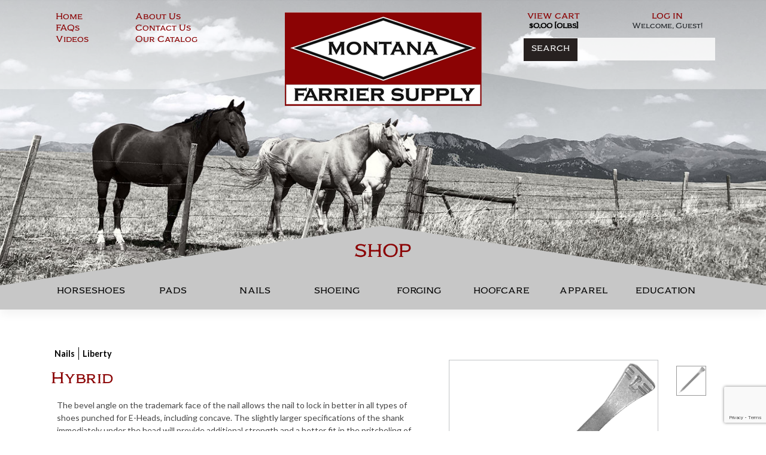

--- FILE ---
content_type: text/html; charset=UTF-8
request_url: https://www.montanafarriersupply.com/shop/nails/liberty/hybrid/c/132
body_size: 15406
content:
<!DOCTYPE html>
<html lang="en-US">
<head>
    <meta charset="UTF-8">
    <meta name="viewport" content="width=device-width, initial-scale=1">
    <meta http-equiv="X-UA-Compatible" content="IE=edge">
    <link rel="profile" href="http://gmpg.org/xfn/11">
<title>Shop &#8211; Montana Farrier Supply</title>
<meta name='robots' content='max-image-preview:large' />
<link rel="alternate" type="application/rss+xml" title="Montana Farrier Supply &raquo; Feed" href="https://www.montanafarriersupply.com/feed/" />
<link rel="alternate" title="oEmbed (JSON)" type="application/json+oembed" href="https://www.montanafarriersupply.com/wp-json/oembed/1.0/embed?url=https%3A%2F%2Fwww.montanafarriersupply.com%2Fshop%2F" />
<link rel="alternate" title="oEmbed (XML)" type="text/xml+oembed" href="https://www.montanafarriersupply.com/wp-json/oembed/1.0/embed?url=https%3A%2F%2Fwww.montanafarriersupply.com%2Fshop%2F&#038;format=xml" />
<style id='wp-img-auto-sizes-contain-inline-css' type='text/css'>
img:is([sizes=auto i],[sizes^="auto," i]){contain-intrinsic-size:3000px 1500px}
/*# sourceURL=wp-img-auto-sizes-contain-inline-css */
</style>

<style id='wp-emoji-styles-inline-css' type='text/css'>

	img.wp-smiley, img.emoji {
		display: inline !important;
		border: none !important;
		box-shadow: none !important;
		height: 1em !important;
		width: 1em !important;
		margin: 0 0.07em !important;
		vertical-align: -0.1em !important;
		background: none !important;
		padding: 0 !important;
	}
/*# sourceURL=wp-emoji-styles-inline-css */
</style>
<link rel='stylesheet' id='wp-block-library-css' href='https://www.montanafarriersupply.com/wp-includes/css/dist/block-library/style.min.css?ver=6.9' type='text/css' media='all' />
<style id='global-styles-inline-css' type='text/css'>
:root{--wp--preset--aspect-ratio--square: 1;--wp--preset--aspect-ratio--4-3: 4/3;--wp--preset--aspect-ratio--3-4: 3/4;--wp--preset--aspect-ratio--3-2: 3/2;--wp--preset--aspect-ratio--2-3: 2/3;--wp--preset--aspect-ratio--16-9: 16/9;--wp--preset--aspect-ratio--9-16: 9/16;--wp--preset--color--black: #000000;--wp--preset--color--cyan-bluish-gray: #abb8c3;--wp--preset--color--white: #ffffff;--wp--preset--color--pale-pink: #f78da7;--wp--preset--color--vivid-red: #cf2e2e;--wp--preset--color--luminous-vivid-orange: #ff6900;--wp--preset--color--luminous-vivid-amber: #fcb900;--wp--preset--color--light-green-cyan: #7bdcb5;--wp--preset--color--vivid-green-cyan: #00d084;--wp--preset--color--pale-cyan-blue: #8ed1fc;--wp--preset--color--vivid-cyan-blue: #0693e3;--wp--preset--color--vivid-purple: #9b51e0;--wp--preset--gradient--vivid-cyan-blue-to-vivid-purple: linear-gradient(135deg,rgb(6,147,227) 0%,rgb(155,81,224) 100%);--wp--preset--gradient--light-green-cyan-to-vivid-green-cyan: linear-gradient(135deg,rgb(122,220,180) 0%,rgb(0,208,130) 100%);--wp--preset--gradient--luminous-vivid-amber-to-luminous-vivid-orange: linear-gradient(135deg,rgb(252,185,0) 0%,rgb(255,105,0) 100%);--wp--preset--gradient--luminous-vivid-orange-to-vivid-red: linear-gradient(135deg,rgb(255,105,0) 0%,rgb(207,46,46) 100%);--wp--preset--gradient--very-light-gray-to-cyan-bluish-gray: linear-gradient(135deg,rgb(238,238,238) 0%,rgb(169,184,195) 100%);--wp--preset--gradient--cool-to-warm-spectrum: linear-gradient(135deg,rgb(74,234,220) 0%,rgb(151,120,209) 20%,rgb(207,42,186) 40%,rgb(238,44,130) 60%,rgb(251,105,98) 80%,rgb(254,248,76) 100%);--wp--preset--gradient--blush-light-purple: linear-gradient(135deg,rgb(255,206,236) 0%,rgb(152,150,240) 100%);--wp--preset--gradient--blush-bordeaux: linear-gradient(135deg,rgb(254,205,165) 0%,rgb(254,45,45) 50%,rgb(107,0,62) 100%);--wp--preset--gradient--luminous-dusk: linear-gradient(135deg,rgb(255,203,112) 0%,rgb(199,81,192) 50%,rgb(65,88,208) 100%);--wp--preset--gradient--pale-ocean: linear-gradient(135deg,rgb(255,245,203) 0%,rgb(182,227,212) 50%,rgb(51,167,181) 100%);--wp--preset--gradient--electric-grass: linear-gradient(135deg,rgb(202,248,128) 0%,rgb(113,206,126) 100%);--wp--preset--gradient--midnight: linear-gradient(135deg,rgb(2,3,129) 0%,rgb(40,116,252) 100%);--wp--preset--font-size--small: 13px;--wp--preset--font-size--medium: 20px;--wp--preset--font-size--large: 36px;--wp--preset--font-size--x-large: 42px;--wp--preset--spacing--20: 0.44rem;--wp--preset--spacing--30: 0.67rem;--wp--preset--spacing--40: 1rem;--wp--preset--spacing--50: 1.5rem;--wp--preset--spacing--60: 2.25rem;--wp--preset--spacing--70: 3.38rem;--wp--preset--spacing--80: 5.06rem;--wp--preset--shadow--natural: 6px 6px 9px rgba(0, 0, 0, 0.2);--wp--preset--shadow--deep: 12px 12px 50px rgba(0, 0, 0, 0.4);--wp--preset--shadow--sharp: 6px 6px 0px rgba(0, 0, 0, 0.2);--wp--preset--shadow--outlined: 6px 6px 0px -3px rgb(255, 255, 255), 6px 6px rgb(0, 0, 0);--wp--preset--shadow--crisp: 6px 6px 0px rgb(0, 0, 0);}:where(.is-layout-flex){gap: 0.5em;}:where(.is-layout-grid){gap: 0.5em;}body .is-layout-flex{display: flex;}.is-layout-flex{flex-wrap: wrap;align-items: center;}.is-layout-flex > :is(*, div){margin: 0;}body .is-layout-grid{display: grid;}.is-layout-grid > :is(*, div){margin: 0;}:where(.wp-block-columns.is-layout-flex){gap: 2em;}:where(.wp-block-columns.is-layout-grid){gap: 2em;}:where(.wp-block-post-template.is-layout-flex){gap: 1.25em;}:where(.wp-block-post-template.is-layout-grid){gap: 1.25em;}.has-black-color{color: var(--wp--preset--color--black) !important;}.has-cyan-bluish-gray-color{color: var(--wp--preset--color--cyan-bluish-gray) !important;}.has-white-color{color: var(--wp--preset--color--white) !important;}.has-pale-pink-color{color: var(--wp--preset--color--pale-pink) !important;}.has-vivid-red-color{color: var(--wp--preset--color--vivid-red) !important;}.has-luminous-vivid-orange-color{color: var(--wp--preset--color--luminous-vivid-orange) !important;}.has-luminous-vivid-amber-color{color: var(--wp--preset--color--luminous-vivid-amber) !important;}.has-light-green-cyan-color{color: var(--wp--preset--color--light-green-cyan) !important;}.has-vivid-green-cyan-color{color: var(--wp--preset--color--vivid-green-cyan) !important;}.has-pale-cyan-blue-color{color: var(--wp--preset--color--pale-cyan-blue) !important;}.has-vivid-cyan-blue-color{color: var(--wp--preset--color--vivid-cyan-blue) !important;}.has-vivid-purple-color{color: var(--wp--preset--color--vivid-purple) !important;}.has-black-background-color{background-color: var(--wp--preset--color--black) !important;}.has-cyan-bluish-gray-background-color{background-color: var(--wp--preset--color--cyan-bluish-gray) !important;}.has-white-background-color{background-color: var(--wp--preset--color--white) !important;}.has-pale-pink-background-color{background-color: var(--wp--preset--color--pale-pink) !important;}.has-vivid-red-background-color{background-color: var(--wp--preset--color--vivid-red) !important;}.has-luminous-vivid-orange-background-color{background-color: var(--wp--preset--color--luminous-vivid-orange) !important;}.has-luminous-vivid-amber-background-color{background-color: var(--wp--preset--color--luminous-vivid-amber) !important;}.has-light-green-cyan-background-color{background-color: var(--wp--preset--color--light-green-cyan) !important;}.has-vivid-green-cyan-background-color{background-color: var(--wp--preset--color--vivid-green-cyan) !important;}.has-pale-cyan-blue-background-color{background-color: var(--wp--preset--color--pale-cyan-blue) !important;}.has-vivid-cyan-blue-background-color{background-color: var(--wp--preset--color--vivid-cyan-blue) !important;}.has-vivid-purple-background-color{background-color: var(--wp--preset--color--vivid-purple) !important;}.has-black-border-color{border-color: var(--wp--preset--color--black) !important;}.has-cyan-bluish-gray-border-color{border-color: var(--wp--preset--color--cyan-bluish-gray) !important;}.has-white-border-color{border-color: var(--wp--preset--color--white) !important;}.has-pale-pink-border-color{border-color: var(--wp--preset--color--pale-pink) !important;}.has-vivid-red-border-color{border-color: var(--wp--preset--color--vivid-red) !important;}.has-luminous-vivid-orange-border-color{border-color: var(--wp--preset--color--luminous-vivid-orange) !important;}.has-luminous-vivid-amber-border-color{border-color: var(--wp--preset--color--luminous-vivid-amber) !important;}.has-light-green-cyan-border-color{border-color: var(--wp--preset--color--light-green-cyan) !important;}.has-vivid-green-cyan-border-color{border-color: var(--wp--preset--color--vivid-green-cyan) !important;}.has-pale-cyan-blue-border-color{border-color: var(--wp--preset--color--pale-cyan-blue) !important;}.has-vivid-cyan-blue-border-color{border-color: var(--wp--preset--color--vivid-cyan-blue) !important;}.has-vivid-purple-border-color{border-color: var(--wp--preset--color--vivid-purple) !important;}.has-vivid-cyan-blue-to-vivid-purple-gradient-background{background: var(--wp--preset--gradient--vivid-cyan-blue-to-vivid-purple) !important;}.has-light-green-cyan-to-vivid-green-cyan-gradient-background{background: var(--wp--preset--gradient--light-green-cyan-to-vivid-green-cyan) !important;}.has-luminous-vivid-amber-to-luminous-vivid-orange-gradient-background{background: var(--wp--preset--gradient--luminous-vivid-amber-to-luminous-vivid-orange) !important;}.has-luminous-vivid-orange-to-vivid-red-gradient-background{background: var(--wp--preset--gradient--luminous-vivid-orange-to-vivid-red) !important;}.has-very-light-gray-to-cyan-bluish-gray-gradient-background{background: var(--wp--preset--gradient--very-light-gray-to-cyan-bluish-gray) !important;}.has-cool-to-warm-spectrum-gradient-background{background: var(--wp--preset--gradient--cool-to-warm-spectrum) !important;}.has-blush-light-purple-gradient-background{background: var(--wp--preset--gradient--blush-light-purple) !important;}.has-blush-bordeaux-gradient-background{background: var(--wp--preset--gradient--blush-bordeaux) !important;}.has-luminous-dusk-gradient-background{background: var(--wp--preset--gradient--luminous-dusk) !important;}.has-pale-ocean-gradient-background{background: var(--wp--preset--gradient--pale-ocean) !important;}.has-electric-grass-gradient-background{background: var(--wp--preset--gradient--electric-grass) !important;}.has-midnight-gradient-background{background: var(--wp--preset--gradient--midnight) !important;}.has-small-font-size{font-size: var(--wp--preset--font-size--small) !important;}.has-medium-font-size{font-size: var(--wp--preset--font-size--medium) !important;}.has-large-font-size{font-size: var(--wp--preset--font-size--large) !important;}.has-x-large-font-size{font-size: var(--wp--preset--font-size--x-large) !important;}
/*# sourceURL=global-styles-inline-css */
</style>

<style id='classic-theme-styles-inline-css' type='text/css'>
/*! This file is auto-generated */
.wp-block-button__link{color:#fff;background-color:#32373c;border-radius:9999px;box-shadow:none;text-decoration:none;padding:calc(.667em + 2px) calc(1.333em + 2px);font-size:1.125em}.wp-block-file__button{background:#32373c;color:#fff;text-decoration:none}
/*# sourceURL=/wp-includes/css/classic-themes.min.css */
</style>
<link rel='stylesheet' id='acgshop-css' href='https://www.montanafarriersupply.com/wp-content/plugins/acgshop/style.css?ver=6.9' type='text/css' media='all' />
<link rel='stylesheet' id='acgshop-font-awesome-css' href='https://www.montanafarriersupply.com/wp-content/plugins/acgshop/css/font-awesome.min.css?ver=6.9' type='text/css' media='all' />
<link rel='stylesheet' id='acgshop-style-css' href='https://www.montanafarriersupply.com/wp-content/plugins/acgshop/css/acgshop.css?ver=6.9' type='text/css' media='all' />
<link rel='stylesheet' id='contact-form-7-css' href='https://www.montanafarriersupply.com/wp-content/plugins/contact-form-7/includes/css/styles.css?ver=6.1.3' type='text/css' media='all' />
<link rel='stylesheet' id='wp-bootstrap-starter-bootstrap-css-css' href='https://www.montanafarriersupply.com/wp-content/themes/wp-bootstrap-starter/inc/assets/css/bootstrap.min.css?ver=6.9' type='text/css' media='all' />
<link rel='stylesheet' id='wp-bootstrap-starter-fontawesome-cdn-css' href='https://www.montanafarriersupply.com/wp-content/themes/wp-bootstrap-starter/inc/assets/css/fontawesome.min.css?ver=6.9' type='text/css' media='all' />
<link rel='stylesheet' id='chld_thm_cfg_parent-css' href='https://www.montanafarriersupply.com/wp-content/themes/wp-bootstrap-starter/style.css?ver=6.9' type='text/css' media='all' />
<link rel='stylesheet' id='wp-bootstrap-starter-style-css' href='https://www.montanafarriersupply.com/wp-content/themes/mfs/style.css?ver=6.9' type='text/css' media='all' />
<link rel='stylesheet' id='wp-bootstrap-starter-flatly-css' href='https://www.montanafarriersupply.com/wp-content/themes/wp-bootstrap-starter/inc/assets/css/presets/theme-option/flatly.css?ver=6.9' type='text/css' media='all' />
<script type="text/javascript" src="https://www.montanafarriersupply.com/wp-includes/js/jquery/jquery.min.js?ver=3.7.1" id="jquery-core-js"></script>
<script type="text/javascript" src="https://www.montanafarriersupply.com/wp-includes/js/jquery/jquery-migrate.min.js?ver=3.4.1" id="jquery-migrate-js"></script>
<script type="text/javascript" src="https://www.montanafarriersupply.com/wp-content/plugins/acgshop/js/acgshop.js?ver=6.9" id="acgshop-js"></script>
<script type="text/javascript" src="https://www.montanafarriersupply.com/wp-content/plugins/acgshop/js/jquery.color.min.js?ver=6.9" id="acgshop-jq-color-js"></script>
<link rel="https://api.w.org/" href="https://www.montanafarriersupply.com/wp-json/" /><link rel="alternate" title="JSON" type="application/json" href="https://www.montanafarriersupply.com/wp-json/wp/v2/pages/36" /><link rel="EditURI" type="application/rsd+xml" title="RSD" href="https://www.montanafarriersupply.com/xmlrpc.php?rsd" />
<meta name="generator" content="WordPress 6.9" />
<link rel="pingback" href="https://www.montanafarriersupply.com/xmlrpc.php">    <style type="text/css">
        #page-sub-header { background: #fff; }
    </style>
    <link rel='canonical' href='https://www.montanafarriersupply.com/shop/nails/liberty/hybrid/c/132' />
<link rel="icon" href="https://www.montanafarriersupply.com/wp-content/uploads/2022/02/cropped-favicon-32x32.png" sizes="32x32" />
<link rel="icon" href="https://www.montanafarriersupply.com/wp-content/uploads/2022/02/cropped-favicon-192x192.png" sizes="192x192" />
<link rel="apple-touch-icon" href="https://www.montanafarriersupply.com/wp-content/uploads/2022/02/cropped-favicon-180x180.png" />
<meta name="msapplication-TileImage" content="https://www.montanafarriersupply.com/wp-content/uploads/2022/02/cropped-favicon-270x270.png" />
<!-- Global site tag (gtag.js) - Google Analytics -->
<script async src="https://www.googletagmanager.com/gtag/js?id=G-DP8CDZJYCY"></script>
<script>
  window.dataLayer = window.dataLayer || [];
  function gtag(){dataLayer.push(arguments);}
  gtag('js', new Date());

  gtag('config', 'G-DP8CDZJYCY');
</script>
	<link rel="stylesheet" href="https://use.typekit.net/agn7zml.css">
	<style>
		
		a {
			color: #8B0304 !important;
		}
		
		a:hover {
			color: #8B0304 !important;
		}
		
		h1, h2, h3, h4 {
			font-family: adorn-copperplate;
		}
		
		.navbar-nav a {
			font-family: adorn-copperplate;
			font-size: 13px;
		}
		
		.shop-menu a {
			font-family: adorn-copperplate;
			font-size: 13px;
			color: black !important;
		}
		
		.shop-menu a:hover {
			text-decoration: none;	
		}
		
		
		header#masthead {
			background-color: #C7C7C7;
			background-image: url('/wp-content/themes/mfs/img/header-bg-1.jpg');	
			background-position: center center;
			background-size: cover;
			padding: 20px 0 0 0;
			font-family: adorn-copperplate;
		}
		
		#header-bg-overlay {
			background-image: url('https://www.montanafarriersupply.com/wp-content/themes/mfs/img/header-top-bg.png');	
			background-position: center top;
			background-size: 100% 100%;
			height: 149px;
			width: 100%;
			position: absolute;
			top: 0;
			left: 0;
			right: 0;
			
		}
		
		.navbar-dark .navbar-nav .nav-link {
			color: black;
		}
		
		.bg-primary .navbar-nav .active > .nav-link {
			color: black !important;
		}
		
		#header-logo {
			text-align: center;
		}
		
		#header-logo img {
			max-width: 100%;	
		}
		
		#header-spacer {
			display: block;
			height: 200px;
		}
		
		.header-submenu-title {
			display: block;
			width: 100%;
			height: 100px;
			background-image: url('https://www.montanafarriersupply.com/wp-content/themes/mfs/img/header-triangle.png');
			background-position: center bottom;
			background-size: 100% 100%;
			font-family: adorn-copperplate;
			font-size: 15px;
			color: #8B0304;
		}
		
		.header-submenu-title h5 {
			text-align: center;
			margin: 0;
			padding-top: 30px;
			padding-bottom: 20px;
			font-size: 28px;	
		}
		
		header#masthead .navbar-nav {
			display: block;
			column-count: 2;
		}
		
		.nav-link {
			padding: 0;
		}
		
		.navbar-dark .navbar-nav .nav-link:hover, .navbar-dark .navbar-nav .nav-link:focus {
		    color: #8B0304;
		}
		
		.header-cart {
			text-align: center;
			line-height: 16px;
		}
		
		.header-cart b {
			font-weight: bold;
			font-size: 12px;
			color: black;
		}
		
		.header-login {
			text-align: center;
			line-height: 16px;
		}
		
		.header-login b {
			font-weight: bold;
			font-size: 12px;
			color: black;
		}
		
		#shop-menu-container {
			background-color: #C7C7C7;
		}
		
		ul.shop-menu {
			margin: 0;
			padding: 0;
			list-style-type: none;
			display: block;
			background-color: #C7C7C7;
		}
		
		#shop-menu-toggle {
			text-align: center;
			cursor: pointer;
			font-size: 24px;
			display: none;
		}
		
		@media(max-width:576px){
	
			ul.shop-menu {
				display: none;
			}
			
			#shop-menu-toggle {
				display: block;
			}
		
		}
		
		ul.shop-menu li {
			display: inline-block;	
			text-align: center;
			width: 12%;
		}
			
		ul.shop-menu li a {
			display: block;
			color: black;	
			padding: 0 0 20px 0;
			text-transform: uppercase;
		}
		
		@media(max-width:1200px){
			ul.shop-menu li a {
				font-size: 12px;	
			}
		}
		
		@media(max-width:992px){
			ul.shop-menu li {
				width: 11%;
			}
			
			ul.shop-menu li a {
				font-size: 11px;	
			}
		}
		
		@media(max-width:768px){
			ul.shop-menu li {
				width: 24%;
			}
		}
		
		ul.shop-menu li .dropdown a {
			text-align: left;
			padding: 0 0 0 0;
			font-size: 13px;
			text-transform: none;
		}
		
		ul.shop-menu li ul li {
			display: block;
			text-align: left;
			width: auto;
		}
		
		ul.shop-menu li a ul li a {
			display: block;
			color: black;	
			padding: 0 0 0 0;
			text-transform: none;
		}
		
		
		
		#footer-spacer {
			display: block;
			height: 113px;
			width: 100%;
			background-image: url('https://www.montanafarriersupply.com/wp-content/themes/mfs/img/footer-triangle.png');
			background-position: center bottom;
			background-size: 100% 100%;
		}
		
		footer#colophon {
			padding-top: 65px;
			padding-bottom: 80px;
		}
		
		.bg-primary {
			background-color: #C7C7C7 !important;
		}
		
		#header-search {
			position: relative;
			text-align: right;
		}
		
		#header-search input {
			background-color: rgba(255, 255, 255, 0.8);
			border: 0;
		}
		
		#header-search span {
			font-family: adorn-copperplate;
			display: inline-block;
			width: 90px;
			text-align: center;
			background-color: #272120;
			color: white;
			font-size: 12px;
			padding: 0 12px;
			height: 38px;
			line-height: 38px;
			cursor: pointer;
			width: 90px;
			margin-right: -90px;
			margin-top: -1px;
			position: relative;
		}
		
		#header-search input {
			display: inline-block;
			height: 38px;
			padding: 0 10px 0 100px;
			text-align: left;
			max-width: 320px;
		}
		
		
		
		.level-3 {
			display: none;
			position: absolute;
			left: 0;
			right: 0;
			background-color: white;
			box-shadow: 0px 30px 30px rgb(0 0 0 / 20%);
			padding-bottom: 60px;
		}
		
		.level-3 .container {
			column-count: 1;
		}
		
		.cat-1 .level-3 .container {
			column-count: 2;			
		}
		
		.cat-29 .level-3 .container {
			column-count: 2;			
		}
		
		.cat-2 .level-3 .container {
			column-count: 1;
		}
		
		ul.cat-88, ul.cat-83 {
			column-count: 3;
		}
		
		.cat-10 .level-3 .container {
			column-count: 1;
		}
		
		.cat-10 .level-3-group {
			margin-left: 175px;
		}
		
		.cat-30 .level-3 .container {
			column-count: 1;
		}
		
		
		.level-3-group li {
			-webkit-column-break-inside: avoid;
          page-break-inside: avoid;
               break-inside: avoid;
		}
		
		ul.level-4 {
			display: none;
		}
		
		ul.level-5 {
			display: none;
		}
		
		.xlevel-2-container {
			display: flex;
		    align-items: stretch; /* Default */
		    justify-content: space-between;
		}
		
		.xlevel-2-container {
			
		}
		
		.level-2-container {
			text-align: left;
		}
		
		.level-2 {
			display: inline-block;
			text-align: left;
		}
		
		.level-2 h3 {
			margin-bottom: 15px;
			margin-right: 60px;
		}
		
		.level-2 h3 a.active {
			border-bottom: 3px solid #c7c7c7;
		}
		
		
		
		.level-2-container.cat-29 {
			display: block;	
		}
		
		
		.dropdown h4 a {
			font-weight: bold;
		}
		
		.scroll .container {
			
		}
				
	</style>
	
	<script>
		
		jQuery(document).ready(function(){
			
			jQuery('.level-1 a').click(function(e){
				if( jQuery(this).parent().hasClass('selected') ){
					e.preventDefault();
					jQuery('.selected').removeClass('selected');
					jQuery('.dropdown').slideUp();
					jQuery('.level-3').hide();
					return false;	
				}
				
				if( jQuery(this).parent().find('.dropdown').length > 0 ){
					e.preventDefault();
					jQuery('.selected').removeClass('selected');
					jQuery(this).parent().addClass('selected');
					jQuery('.dropdown').hide();
					jQuery('.level-3').hide();
					//jQuery('ul.level-4').hide();
					jQuery(this).parent().find('.dropdown').slideDown();
				}
			});
			
			jQuery('.level-2 h3 a').click(function(e){
				if( jQuery(this).parent().parent().find('.level-3').length > 0 ){
					e.preventDefault();
					var p1 = jQuery(this).position();
					var p2 = jQuery(this).closest('.container').offset();
					jQuery('.active').removeClass('active');
					jQuery(this).addClass('active');
					jQuery('.level-3').hide();
					//jQuery('ul.level-4').hide();
					jQuery(this).parent().parent().find('.level-3').slideDown();
					if( jQuery(this).closest('.level-2-container').hasClass('cat-1') || jQuery(this).closest('.level-2-container').hasClass('cat-2') ){
						//jQuery(this).parent().parent().find('.level-3-group').css('margin-left', 'auto');
					}else{
						jQuery(this).parent().parent().find('.level-3-group').css('margin-left', (p1.left-p2.left-15) + 'px');
					}
					
				}
			});
			
			jQuery('.level-3 li a').click(function(e){
				if( jQuery(this).parent().parent().find('.level-4').length > 0 ){
					e.preventDefault();
					jQuery('ul.level-4').hide();
					jQuery(this).parent().parent().find('.level-4').show();
				}
			});
			
			
			jQuery(document).on('click', function(event){
		        var $trigger = jQuery('.shop-menu');
		        if($trigger !== event.target && !$trigger.has(event.target).length){
		            jQuery(".dropdown").hide();
			            jQuery('.selected').removeClass('selected');
		        }
	        }); 
	        
		});	
		
			
		
	</script>
</head>

<body class="wp-singular page-template page-template-page-acgshop page-template-page-acgshop-php page page-id-36 wp-theme-wp-bootstrap-starter wp-child-theme-mfs theme-preset-active">


<div id="page" class="site">
	<a class="skip-link screen-reader-text" href="#content">Skip to content</a>
    	<header id="masthead" class="site-header navbar-static-top navbar-dark bg-primary" role="banner">
        <div id="header-bg-overlay"></div>
        <div class="container">
	        <div class="row">
		        <div class="col-sm-4">
		            <nav class="navbar navbar-expand-md p-0">
		
		                <div id="main-nav" class="menu-primary-navigation-container"><ul id="menu-primary-navigation" class="navbar-nav"><li itemscope="itemscope" itemtype="https://www.schema.org/SiteNavigationElement" id="menu-item-28" class="menu-item menu-item-type-post_type menu-item-object-page menu-item-home menu-item-28 nav-item"><a title="Home" href="https://www.montanafarriersupply.com/" class="nav-link">Home</a></li>
<li itemscope="itemscope" itemtype="https://www.schema.org/SiteNavigationElement" id="menu-item-31" class="menu-item menu-item-type-post_type menu-item-object-page menu-item-31 nav-item"><a title="FAQs" href="https://www.montanafarriersupply.com/faqs/" class="nav-link">FAQs</a></li>
<li itemscope="itemscope" itemtype="https://www.schema.org/SiteNavigationElement" id="menu-item-33" class="menu-item menu-item-type-post_type menu-item-object-page menu-item-33 nav-item"><a title="Videos" href="https://www.montanafarriersupply.com/videos/" class="nav-link">Videos</a></li>
<li itemscope="itemscope" itemtype="https://www.schema.org/SiteNavigationElement" id="menu-item-29" class="menu-item menu-item-type-post_type menu-item-object-page menu-item-29 nav-item"><a title="About Us" href="https://www.montanafarriersupply.com/about-us/" class="nav-link">About Us</a></li>
<li itemscope="itemscope" itemtype="https://www.schema.org/SiteNavigationElement" id="menu-item-30" class="menu-item menu-item-type-post_type menu-item-object-page menu-item-30 nav-item"><a title="Contact Us" href="https://www.montanafarriersupply.com/contact-us/" class="nav-link">Contact Us</a></li>
<li itemscope="itemscope" itemtype="https://www.schema.org/SiteNavigationElement" id="menu-item-202" class="menu-item menu-item-type-post_type menu-item-object-page menu-item-202 nav-item"><a title="Our Catalog" href="https://www.montanafarriersupply.com/our-catalog/" class="nav-link">Our Catalog</a></li>
</ul></div>		
		            </nav>
		        </div>
		        <div class="col-sm-4">
			        <div id="header-logo">
				        <a href="/"><img src="https://www.montanafarriersupply.com/wp-content/themes/mfs/img/MFS-header-logo.png"></a>
			        </div>
			    </div>
		        <div class="col-sm-4">
			        <div id="user-menu" class="row">
				        <div class="col-6">
					        <div class="header-cart">
						        <a href="/shop/cart/">view cart</a><br>
						        
						        <b>$0.00 [0lbs]</b>
					        </div>
				        </div>
				        
				        <div class="col-6">
					        <div class="header-login">
					        <a href="/shop/account">log in</a>					        <br>
					        <small>Welcome, Guest!</small>
					        </div>
				        </div>
				        <div class="col-12">
					        <form id="header-search" style="margin-top:10px;" action="/">
						        <span onclick="jQuery('#header-search').submit();">SEARCH</span><input name="s">
					        </form>
				        </div>
			        </div>
		        </div>
	        </div>
        </div>
        <div id="header-spacer"></div>
	    <div class="header-submenu-title">
	       <h5>SHOP</h5>
	    </div>
	    
	    <div id="shop-menu-container">
	    <div id="shop-menu-toggle" onclick="jQuery('ul.shop-menu').slideToggle();"><i class="fa fa-bars" aria-hidden="true"></i></div>
		    <div class="container">
			    <ul class="shop-menu">
<li class="level-1"><a href="/shop/horseshoes/c/1">Horseshoes</a>
	<div class="dropdown">
            <div class="close" onclick="jQuery('.active').removeClass('active');jQuery('.dropdown').hide();"><i class="fas fa-times"></i></div>
            <div class="scroll">
			<div class="container">
            <div class="XrowX level-2-container cat-1">
			<div class="level-2 cat-2"><h3><a href="/shop/horseshoes/steel-shoes/c/2">Steel Shoes</a></h3>
				<div class="level-3"><div class="container"><ul class="level-3-group">
				<li><h4><a href="/shop/horseshoes/steel-shoes/kahn-forge/c/5">Kahn Forge</a></h4>
				<ul class="level-4 cat-">
					<li><a href="/shop/horseshoes/steel-shoes/kahn-forge/certifier-10-clipped/c/185">Certifier 10 Clipped</a>					</li>
					<li><a href="/shop/horseshoes/steel-shoes/kahn-forge/certifier-10-unclipped/c/184">Certifier 10 Unclipped</a>					</li>
					<li><a href="/shop/horseshoes/steel-shoes/kahn-forge/clipped-concave/c/89">Clipped Concave</a>					</li>
					<li><a href="/shop/horseshoes/steel-shoes/kahn-forge/concave/c/88">Concave</a>					</li>
				</ul>
</li>
				<li><h4><a href="/shop/horseshoes/steel-shoes/kerckhaert/c/6">Kerckhaert</a></h4>
				<ul class="level-4 cat-88">
					<li><a href="/shop/horseshoes/steel-shoes/kerckhaert/df-series/c/52">Df</a>					</li>
					<li><a href="/shop/horseshoes/steel-shoes/kerckhaert/draft/c/53">Draft</a>					</li>
					<li><a href="/shop/horseshoes/steel-shoes/kerckhaert/dura-plain/c/54">Dura Max</a>					</li>
					<li><a href="/shop/horseshoes/steel-shoes/kerckhaert/sliders/c/51">Sliders</a>
				<ul class="level-5">
					<li><a href="/shop/horseshoes/steel-shoes/kerckhaert/sliders/1-slider/c/61">1" Slider</a>					</li>
					<li><a href="/shop/horseshoes/steel-shoes/kerckhaert/sliders/1-14-slider/c/60">1-1/4" Slider</a>					</li>
					<li><a href="/shop/horseshoes/steel-shoes/kerckhaert/sliders/78-slider/c/62">7/8" Slider</a>					</li>
					<li><a href="/shop/horseshoes/steel-shoes/kerckhaert/sliders/pride-slider/c/63">Pride Slider</a>					</li>
				</ul>
					</li>
					<li><a href="/shop/horseshoes/steel-shoes/kerckhaert/ssp/c/55">Ssp</a>					</li>
					<li><a href="/shop/horseshoes/steel-shoes/kerckhaert/standard-series/c/56">Standard Series</a>
				<ul class="level-5">
					<li><a href="/shop/horseshoes/steel-shoes/kerckhaert/standard-series/standard/c/67">Standard</a>					</li>
					<li><a href="/shop/horseshoes/steel-shoes/kerckhaert/standard-series/standard-lite/c/65">Standard Lite</a>					</li>
					<li><a href="/shop/horseshoes/steel-shoes/kerckhaert/standard-series/standard-max/c/69">Standard Max</a>					</li>
					<li><a href="/shop/horseshoes/steel-shoes/kerckhaert/standard-series/standard-pony/c/64">Standard Pony</a>					</li>
				</ul>
					</li>
					<li><a href="/shop/horseshoes/steel-shoes/kerckhaert/steel-comfort/c/57">Steel Comfort</a>					</li>
					<li><a href="/shop/horseshoes/steel-shoes/kerckhaert/triumph-series/c/58">Steel Triumph Series</a>
				<ul class="level-5">
					<li><a href="/shop/horseshoes/steel-shoes/kerckhaert/triumph-series/steel-triumph/c/70">Steel Triumph</a>					</li>
					<li><a href="/shop/horseshoes/steel-shoes/kerckhaert/triumph-series/steel-triumph-lite/c/71">Steel Triumph Lite</a>					</li>
				</ul>
					</li>
					<li><a href="/shop/horseshoes/steel-shoes/kerckhaert/sx-series/c/59">Sx Series</a>
				<ul class="level-5">
					<li><a href="/shop/horseshoes/steel-shoes/kerckhaert/sx-series/sx-7/c/72">Sx-7</a>					</li>
					<li><a href="/shop/horseshoes/steel-shoes/kerckhaert/sx-series/sx-8/c/73">Sx-8</a>					</li>
					<li><a href="/shop/horseshoes/steel-shoes/kerckhaert/sx-series/sx-roller/c/75">Sx-roller</a>					</li>
				</ul>
					</li>
				</ul>
</li>
				<li><h4><a href="/shop/horseshoes/steel-shoes/mustad/c/7">Mustad</a></h4>
				<ul class="level-4 cat-59">
					<li><a href="/shop/horseshoes/steel-shoes/mustad/challenger/c/101">Challenger</a>					</li>
					<li><a href="/shop/horseshoes/steel-shoes/mustad/double-s-sliders/c/91">Ds Sliders</a>
				<ul class="level-5">
					<li><a href="/shop/horseshoes/steel-shoes/mustad/double-s-sliders/ds-sliders/c/82">Ds Sliders</a>					</li>
				</ul>
					</li>
					<li><a href="/shop/horseshoes/steel-shoes/mustad/dynamic/c/81">Dynamic</a>					</li>
					<li><a href="/shop/horseshoes/steel-shoes/mustad/egg-bar/c/90">Egg Bar</a>					</li>
					<li><a href="/shop/horseshoes/steel-shoes/mustad/steel-equilibrium/c/80">Equilibrium</a>					</li>
				</ul>
</li>
				<li><h4><a href="/shop/horseshoes/steel-shoes/natural-balance/c/8">Natural Balance</a></h4>
				<ul class="level-4 cat-80">
					<li><a href="/shop/horseshoes/steel-shoes/natural-balance/nb-avanti/c/87">Nb Avanti</a>					</li>
					<li><a href="/shop/horseshoes/steel-shoes/natural-balance/nb-centre-fit/c/86">Nb Centre Fit</a>					</li>
					<li><a href="/shop/horseshoes/steel-shoes/natural-balance/nb-elite-hind/c/84">Nb Elite Hind</a>					</li>
					<li><a href="/shop/horseshoes/steel-shoes/natural-balance/nb-lite-steel/c/85">Nb Lite Steel</a>					</li>
					<li><a href="/shop/horseshoes/steel-shoes/natural-balance/nb-steel/c/83">Nb Steel</a>					</li>
				</ul>
</li>
				<li><h4><a href="/shop/horseshoes/steel-shoes/st-croix/c/9">St. Croix</a></h4>
				<ul class="level-4 cat-83">
					<li><a href="/shop/horseshoes/steel-shoes/st-croix/advantage/c/100">Advantage</a>					</li>
					<li><a href="/shop/horseshoes/steel-shoes/st-croix/clipped-eventer/c/99">Clipped Eventer</a>					</li>
					<li><a href="/shop/horseshoes/steel-shoes/st-croix/eventer/c/98">Eventer</a>					</li>
					<li><a href="/shop/horseshoes/steel-shoes/st-croix/ez/c/106">Ez</a>					</li>
					<li><a href="/shop/horseshoes/steel-shoes/st-croix/lite-rim/c/94">Lite Rim</a>					</li>
					<li><a href="/shop/horseshoes/steel-shoes/st-croix/plain/c/92">Plain</a>					</li>
					<li><a href="/shop/horseshoes/steel-shoes/st-croix/rim/c/93">Rim</a>					</li>
					<li><a href="/shop/horseshoes/steel-shoes/st-croix/toe-heel/c/102">Toe & Heel</a>					</li>
					<li><a href="/shop/horseshoes/steel-shoes/st-croix/xtra/c/97">Xtra</a>					</li>
				</ul>
</li>
				<li><h4><a href="/shop/horseshoes/steel-shoes/werkman/c/182">Werkman</a></h4>
				<ul class="level-4 cat-97">
					<li><a href="/shop/horseshoes/steel-shoes/werkman/maverick/c/183">Maverick </a>					</li>
				</ul>
</li>
				</ul></div></div>
</div>			<div class="level-2 cat-10"><h3><a href="/shop/horseshoes/aluminum-shoes/c/10">Aluminum Shoes</a></h3>
				<div class="level-3"><div class="container"><ul class="level-3-group">
				<li><h4><a href="/shop/horseshoes/aluminum-shoes/gc-morrison/c/24">GC Morrison</a></h4></li>
				<li><h4><a href="/shop/horseshoes/aluminum-shoes/jb/c/21">JB</a></h4>
				<ul class="level-4 cat-183">
					<li><a href="/shop/horseshoes/aluminum-shoes/jb/jb-flat/c/111">Jb Flat Eggbar</a>					</li>
					<li><a href="/shop/horseshoes/aluminum-shoes/jb/jb-sb-flat/c/113">Jb Flat Straightbar</a>					</li>
					<li><a href="/shop/horseshoes/aluminum-shoes/jb/jb-wedge/c/112">Jb Wedge Eggbar</a>					</li>
				</ul>
</li>
				<li><h4><a href="/shop/horseshoes/aluminum-shoes/kb/c/22">KB</a></h4>
				<ul class="level-4 cat-112">
					<li><a href="/shop/horseshoes/aluminum-shoes/kb/kb-flat-eggbar/c/114">Kb Flat Eggbar</a>					</li>
					<li><a href="/shop/horseshoes/aluminum-shoes/kb/kb-navicular/c/116">Kb Navicular</a>					</li>
					<li><a href="/shop/horseshoes/aluminum-shoes/kb/kb-wedge-eggbar/c/115">Kb Wedge Eggbar</a>					</li>
				</ul>
</li>
				<li><h4><a href="/shop/horseshoes/aluminum-shoes/kerckhaert/c/11">Kerckhaert</a></h4>
				<ul class="level-4 cat-115">
					<li><a href="/shop/horseshoes/aluminum-shoes/kerckhaert/triumph-aluminum/c/104">Triumph Aluminum</a>					</li>
					<li><a href="/shop/horseshoes/aluminum-shoes/kerckhaert/century-aluminum-degree/c/103">Century Aluminum  Degree</a>					</li>
					<li><a href="/shop/horseshoes/aluminum-shoes/kerckhaert/triumph-aluminum-eggbar/c/105">Triumph Aluminum Eggbar</a>					</li>
				</ul>
</li>
				<li><h4><a href="/shop/horseshoes/aluminum-shoes/natural-balance/c/12">Natural Balance</a></h4>
				<ul class="level-4 cat-105">
					<li><a href="/shop/horseshoes/aluminum-shoes/natural-balance/plr-wedge/c/109">Plr Flat</a>					</li>
					<li><a href="/shop/horseshoes/aluminum-shoes/natural-balance/plr-flat/c/110">Plr Wedge</a>					</li>
				</ul>
</li>
				<li><h4><a href="/shop/horseshoes/aluminum-shoes/st-croix/c/13">St. Croix</a></h4></li>
				<li><h4><a href="/shop/horseshoes/aluminum-shoes/thoro-bred/c/23">Thoro'Bred</a></h4></li>
				</ul></div></div>
</div>			<div class="level-2 cat-25"><h3><a href="/shop/horseshoes/special-shoes/c/25">Special Shoes</a></h3>
</div>
			</div>
			</div>
			</div>
	</div>
</li>
<li class="level-1"><a href="/shop/pads/c/168">Pads</a>
	<div class="dropdown">
            <div class="close" onclick="jQuery('.active').removeClass('active');jQuery('.dropdown').hide();"><i class="fas fa-times"></i></div>
            <div class="scroll">
			<div class="container">
            <div class="XrowX level-2-container cat-168">
			<div class="level-2 cat-169"><h3><a href="/shop/pads/flat-pads/c/169">Flat Pads</a></h3>
</div>			<div class="level-2 cat-170"><h3><a href="/shop/pads/snow-pads/c/170">Snow Pads</a></h3>
</div>			<div class="level-2 cat-171"><h3><a href="/shop/pads/wedge-pads/c/171">Wedge Pads</a></h3>
</div>			<div class="level-2 cat-172"><h3><a href="/shop/pads/pad-nails/c/172">Pad Nails</a></h3>
</div>
			</div>
			</div>
			</div>
	</div>
</li>
<li class="level-1"><a href="/shop/nails/c/15">Nails</a>
	<div class="dropdown">
            <div class="close" onclick="jQuery('.active').removeClass('active');jQuery('.dropdown').hide();"><i class="fas fa-times"></i></div>
            <div class="scroll">
			<div class="container">
            <div class="XrowX level-2-container cat-15">
			<div class="level-2 cat-16"><h3><a href="/shop/nails/capewell/c/16">Capewell</a></h3>
				<div class="level-3"><div class="container"><ul class="level-3-group">
				<li><h4><a href="/shop/nails/capewell/city-head/c/121">City Head</a></h4></li>
				<li><h4><a href="/shop/nails/capewell/lite/c/120">LITE</a></h4></li>
				<li><h4><a href="/shop/nails/capewell/plater-special/c/118">Plater Special</a></h4></li>
				<li><h4><a href="/shop/nails/capewell/race-nail/c/117">Race Nail</a></h4></li>
				<li><h4><a href="/shop/nails/capewell/regular-head/c/122">Regular Head</a></h4></li>
				<li><h4><a href="/shop/nails/capewell/sb/c/119">SB</a></h4></li>
				</ul></div></div>
</div>			<div class="level-2 cat-17"><h3><a href="/shop/nails/delta/c/17">Delta</a></h3>
				<div class="level-3"><div class="container"><ul class="level-3-group">
				<li><h4><a href="/shop/nails/delta/city-head/c/123">City Head</a></h4></li>
				<li><h4><a href="/shop/nails/delta/combo/c/125">Combo</a></h4></li>
				<li><h4><a href="/shop/nails/delta/e-head/c/128">E Head</a></h4></li>
				<li><h4><a href="/shop/nails/delta/e-slim/c/127">E-Slim</a></h4></li>
				<li><h4><a href="/shop/nails/delta/race/c/124">Race</a></h4></li>
				<li><h4><a href="/shop/nails/delta/slim-blade/c/126">Slim Blade</a></h4></li>
				</ul></div></div>
</div>			<div class="level-2 cat-18"><h3><a href="/shop/nails/liberty/c/18">Liberty</a></h3>
				<div class="level-3"><div class="container"><ul class="level-3-group">
				<li><h4><a href="/shop/nails/liberty/city/c/135">City</a></h4></li>
				<li><h4><a href="/shop/nails/liberty/combo/c/136">Combo</a></h4></li>
				<li><h4><a href="/shop/nails/liberty/e-head/c/131">E-Head</a></h4></li>
				<li><h4><a href="/shop/nails/liberty/e-slim/c/129">E-Slim</a></h4></li>
				<li><h4><a href="/shop/nails/liberty/hybrid/c/132">Hybrid</a></h4></li>
				<li><h4><a href="/shop/nails/liberty/lx/c/130">LX</a></h4></li>
				<li><h4><a href="/shop/nails/liberty/race/c/133">Race</a></h4></li>
				<li><h4><a href="/shop/nails/liberty/slim/c/134">Slim</a></h4></li>
				</ul></div></div>
</div>			<div class="level-2 cat-19"><h3><a href="/shop/nails/mustad/c/19">Mustad</a></h3>
				<div class="level-3"><div class="container"><ul class="level-3-group">
				<li><h4><a href="/shop/nails/mustad/141/c/142">City Head</a></h4></li>
				<li><h4><a href="/shop/nails/mustad/combo/c/144">Combo</a></h4></li>
				<li><h4><a href="/shop/nails/mustad/concave/c/141">Concave</a></h4></li>
				<li><h4><a href="/shop/nails/mustad/e-head/c/137">E-Head</a></h4></li>
				<li><h4><a href="/shop/nails/mustad/e-slim/c/139">E-Slim</a></h4></li>
				<li><h4><a href="/shop/nails/mustad/exl/c/138">EXL</a></h4></li>
				<li><h4><a href="/shop/nails/mustad/frost-5/c/186">Frost 5 </a></h4></li>
				<li><h4><a href="/shop/nails/mustad/mx/c/140">MX</a></h4></li>
				<li><h4><a href="/shop/nails/mustad/regular-head/c/146">Regular Head</a></h4></li>
				<li><h4><a href="/shop/nails/mustad/slider/c/143">Slider</a></h4></li>
				</ul></div></div>
</div>			<div class="level-2 cat-20"><h3><a href="/shop/nails/vector/c/20">Vector</a></h3>
				<div class="level-3"><div class="container"><ul class="level-3-group">
				<li><h4><a href="/shop/nails/vector/city/c/149">City</a></h4></li>
				<li><h4><a href="/shop/nails/vector/race/c/147">Race</a></h4></li>
				<li><h4><a href="/shop/nails/vector/slim/c/148">Slim</a></h4></li>
				<li><h4><a href="/shop/nails/vector/v-trak/c/150">V-Trak</a></h4></li>
				</ul></div></div>
</div>
			</div>
			</div>
			</div>
	</div>
</li>
<li class="level-1"><a href="/shop/shoeing/c/29">Shoeing</a>
	<div class="dropdown">
            <div class="close" onclick="jQuery('.active').removeClass('active');jQuery('.dropdown').hide();"><i class="fas fa-times"></i></div>
            <div class="scroll">
			<div class="container">
            <div class="XrowX level-2-container cat-29">
			<div class="level-2 cat-30"><h3><a href="/shop/shoeing/shoeing-tools/c/30">Shoeing Tools</a></h3>
				<div class="level-3"><div class="container"><ul class="level-3-group">
				<li><h4><a href="/shop/shoeing/shoeing-tools/hoof-knives/c/34">Hoof Knives</a></h4></li>
				<li><h4><a href="/shop/shoeing/shoeing-tools/driving-hammers/c/31">Driving Hammers</a></h4></li>
				<li><h4><a href="/shop/shoeing/shoeing-tools/pulloffs/c/175">Pulloffs And Spreaders</a></h4></li>
				<li><h4><a href="/shop/shoeing/shoeing-tools/rasps-and-handles/c/36">Rasps And Handles</a></h4>
				<ul class="level-4 cat-110">
					<li><a href="/shop/shoeing/shoeing-tools/rasps-and-handles/bellota/c/151">Bellota</a>					</li>
					<li><a href="/shop/shoeing/shoeing-tools/rasps-and-handles/heller/c/152">Heller</a>					</li>
					<li><a href="/shop/shoeing/shoeing-tools/rasps-and-handles/save-edge/c/154">Save Edge</a>					</li>
					<li><a href="/shop/shoeing/shoeing-tools/rasps-and-handles/cody-james/c/153">Cody James</a>					</li>
					<li><a href="/shop/shoeing/shoeing-tools/rasps-and-handles/handles/c/155">Handles</a>					</li>
				</ul>
</li>
				<li><h4><a href="/shop/shoeing/shoeing-tools/clinchers/c/157">Clinchers</a></h4></li>
				<li><h4><a href="/shop/shoeing/shoeing-tools/nail-nippers/c/160">Nail Nippers</a></h4></li>
				<li><h4><a href="/shop/shoeing/shoeing-tools/crease-nail-pullers/c/159">Crease Nail Pullers</a></h4></li>
				<li><h4><a href="/shop/shoeing/shoeing-tools/hoof-nippers/c/35">Hoof Nippers</a></h4></li>
				<li><h4><a href="/shop/shoeing/shoeing-tools/tongs/c/174">Tongs</a></h4></li>
				<li><h4><a href="/shop/shoeing/shoeing-tools/aprons/c/38">Aprons</a></h4></li>
				<li><h4><a href="/shop/shoeing/shoeing-tools/magnets/c/176">Magnets</a></h4></li>
				<li><h4><a href="/shop/shoeing/shoeing-tools/miscellaneous/c/156">Miscellaneous</a></h4></li>
				<li><h4><a href="/shop/shoeing/shoeing-tools/clinch-cuttersgouges/c/181">Clinch Cutters/gouges</a></h4></li>
				</ul></div></div>
</div>			<div class="level-2 cat-173"><h3><a href="/shop/shoeing/hoof-stands/c/173">Hoof Stands</a></h3>
</div>			<div class="level-2 cat-37"><h3><a href="/shop/shoeing/abrasives-equipment/c/37">Abrasives/Equipment</a></h3>
</div>			<div class="level-2 cat-39"><h3><a href="/shop/shoeing/shoeing-boxes/c/39">Shoeing Boxes</a></h3>
</div>
			</div>
			</div>
			</div>
	</div>
</li>
<li class="level-1"><a href="/shop/forging/c/50">Forging</a>
	<div class="dropdown">
            <div class="close" onclick="jQuery('.active').removeClass('active');jQuery('.dropdown').hide();"><i class="fas fa-times"></i></div>
            <div class="scroll">
			<div class="container">
            <div class="XrowX level-2-container cat-50">
			<div class="level-2 cat-43"><h3><a href="/shop/forging/forging-tools/c/43">Forging Tools</a></h3>
				<div class="level-3"><div class="container"><ul class="level-3-group">
				<li><h4><a href="/shop/forging/forging-tools/shaping-hammers/c/32">Shaping Hammers</a></h4></li>
				<li><h4><a href="/shop/forging/forging-tools/creasers/c/161">Creasers</a></h4></li>
				<li><h4><a href="/shop/forging/forging-tools/fire-tongs/c/162">Fire Tongs</a></h4></li>
				<li><h4><a href="/shop/forging/forging-tools/punches/c/163">Punches</a></h4></li>
				<li><h4><a href="/shop/forging/forging-tools/pritchels/c/164">Pritchels</a></h4></li>
				<li><h4><a href="/shop/forging/forging-tools/miscellaneous/c/165">Miscellaneous</a></h4></li>
				</ul></div></div>
</div>			<div class="level-2 cat-33"><h3><a href="/shop/forging/anvils/c/33">Anvils</a></h3>
				<div class="level-3"><div class="container"><ul class="level-3-group">
				<li><h4><a href="/shop/forging/anvils/anvils/c/177">Anvils</a></h4></li>
				<li><h4><a href="/shop/forging/anvils/anvil-stands/c/178">Stands & Stall Jacks</a></h4></li>
				<li><h4><a href="/shop/forging/anvils/accessories/c/179">Accessories</a></h4></li>
				</ul></div></div>
</div>			<div class="level-2 cat-42"><h3><a href="/shop/forging/forges-and-parts/c/42">Forges and Parts</a></h3>
</div>			<div class="level-2 cat-45"><h3><a href="/shop/forging/bar-stock/c/45">Bar Stock</a></h3>
</div>
			</div>
			</div>
			</div>
	</div>
</li>
<li class="level-1"><a href="/shop/hoofcare/c/26">Hoofcare</a>
	<div class="dropdown">
            <div class="close" onclick="jQuery('.active').removeClass('active');jQuery('.dropdown').hide();"><i class="fas fa-times"></i></div>
            <div class="scroll">
			<div class="container">
            <div class="XrowX level-2-container cat-26">
			<div class="level-2 cat-28"><h3><a href="/shop/hoofcare/hoof-repair/c/28">Hoof Repair</a></h3>
</div>			<div class="level-2 cat-27"><h3><a href="/shop/hoofcare/hoof-packing-sealants/c/27">Hoof Packing/Sealants</a></h3>
</div>			<div class="level-2 cat-41"><h3><a href="/shop/hoofcare/traction/c/41">Traction</a></h3>
</div>
			</div>
			</div>
			</div>
	</div>
</li>
<li class="level-1"><a href="/shop/apparel/c/40">Apparel</a>
	<div class="dropdown">
            <div class="close" onclick="jQuery('.active').removeClass('active');jQuery('.dropdown').hide();"><i class="fas fa-times"></i></div>
            <div class="scroll">
			<div class="container">
            <div class="XrowX level-2-container cat-40">
			<div class="level-2 cat-167"><h3><a href="/shop/apparel/shirts/c/167">Shirts</a></h3>
</div>			<div class="level-2 cat-166"><h3><a href="/shop/apparel/hats/c/166">Hats</a></h3>
</div>
			</div>
			</div>
			</div>
	</div>
</li>
<li class="level-1"><a href="/shop/education/c/49">Education</a>
	<div class="dropdown">
            <div class="close" onclick="jQuery('.active').removeClass('active');jQuery('.dropdown').hide();"><i class="fas fa-times"></i></div>
            <div class="scroll">
			<div class="container">
            <div class="XrowX level-2-container cat-49">
			<div class="level-2 cat-46"><h3><a href="/shop/education/books/c/46">Books</a></h3>
</div>
			</div>
			</div>
			</div>
	</div>
</li>
</ul>
		    </div>
	    </div>
    
	</header><!-- #masthead -->
    <div id="content" class="site-content">
		<div class="container">
			<div class="row">
                
<main class="site-main col-md-12" id="main">

<div class="wrapper" id="page-wrapper">

	<div class="" id="content" tabindex="-1">




			


			<div class="shop" role="main">
				
				<div class="acgshop-page-category" data-id="132">	<style>

	#text-3 {
		display: none;
	}
	
	.left-block .widget {
		margin-bottom: 45px;
	}
	
	.left-block h6.widget-title {
	    color: #ffffff;
	    background-color: #82b941;
	    font-size: 14px;
	    line-height: 40px;
	    height: 40px;
	    margin: 0;
	    display: block;
	    position: absolute;
	    top: -40px;
	    left: 50%;
	    transform: translateX(-50%);
		text-align: center;
		padding-left: 4px;
		padding-right: 4px;
	}
	
	.left-block h6.widget-title::before {
	
	    content: ' ';
	    display: block;
	    width: 20px;
	    height: 40px;
	    position: absolute;
	    left: -20px;
	    top: 0;
	    border-left: 20px solid white;
	    border-bottom: 40px solid #82b941;
	
	}
	
	.left-block h6.widget-title::after {
	
	    content: ' ';
	    display: block;
	    width: 20px;
	    height: 40px;
	    position: absolute;
	    right: -19px;
	    top: 0;
	    border-right: 20px solid white;
	    border-bottom: 40px solid #82b941;
	
	}
	
	#refine-shop {
		background-color: #e3e6e7;
		padding: 30px;
		margin-top: 60px;
		position: relative;
		border-top: 1px solid #82b941;
	}
	
	#category_header {
		background-color: #0d1b2b;
		margin: -22px -38px 80px;
	}
	
	.available-sizes-label {
		font-size: 14px;
		font-weight: 600;
		letter-spacing: 4px;
		margin-bottom: 9px;
	}
	
	.side_model {
		display: block;
		width: 25%;
		float: left;
		font-size: 13px;
	}
	
	.side_name {
		display: block;
		width: 75%;
		float: left;
		font-size: 13px;
	}
	
	.side_name a {
		text-decoration: underline;
		color: #5b832d;	
	}
	
	#category_header {
		text-align: center;
		background-color: #001a2c;
	}
	
	#category_header img {
		max-height: 378px;
		max-width: 100%;
	}
	
	#refine-shop .toggle {
		display: none;
		background-color: #a7a7a7;
		color: #3c3c3c;
		text-align: center;
		padding: 10px;
		border-radius: 5px;
	}
	
	.refine-group h5 {
		display: block;
		position: relative;
		cursor: pointer;
		border-bottom: 1px solid #b9bdbe;
		padding-bottom: 0.5rem;
	}
	
	.refine-group h5:after {
		content: '+';
		position: absolute;
		right: 0;
		color: #999ea0;
		font-size: 25px;
		font-weight: normal !important;
		top: -5px;
	}
	
	.refine-group.selected h5:after {
		content: '-' !important;	
	}
	
	.refine-group ul {
		display: none;
	}
	
	.products-blocks {
		width: 100%;
	}
	
	.products-blocks .acgshop-page-product {
		width: 25%;
		text-align: center;
	}
	
	.product_image_main {
		min-height: 250px;
		width: 90%;
		margin: 0 5%;
		display: block;
		background-position: center center;
		background-repeat: no-repeat;
		background-size: contain;
		border: 1px solid #b5b5b5;
	}
	
	.product-full .product_image_main, .cat-image {
	    min-height: 250px;
	    width: 90%;
	    margin: 0 5%;
	    display: block;
	    background-position: center center;
	    background-repeat: no-repeat;
	    background-size: contain;
	    border: 1px solid #b5b5b5;
	}
	
	ul.shop_cat {
		list-style-type: none;
		margin: 0;
		padding: 0;
	}
	
	ul.shop_cat li {
		width: 25%;
		display: inline-block;
		text-align: center;
		margin-bottom: 30px;
	}
	
	
	@media( max-width:800px ){
		
		.products-blocks .acgshop-page-product {
			width: 33%;
		}
		
	}
	
	@media( max-width:600px ){
		
		.product-full .product_image_main, .cat-image {
	    	min-height: 150px;
	    }
		
		.products-blocks .acgshop-page-product {
			width: 50%;
		}
		
		.products-blocks .acgshop-page-product {
			float: left;	
		}
		
	}
	
	@media( max-width:475px ){
		
		.products-blocks .acgshop-page-product {
			width: 50%;
		}
		

		
	}
	
	
	@media( max-width:500px ){
		
		.refine-list {
			display: none;
			margin-top: 15px;
		}
		
		#refine-shop {
			padding: 15px 20px;
		}
		
		#refine-shop .toggle {
			display: block;
		}
		
	}
	
</style>





<div class="row">


	<div class="col-md-12">	
	
		<div class="list">
		<ul class="breadcrumbs"><li><a href="/shop/nails/c/15">Nails</a></li><li><a href="/shop/nails/liberty/c/18">Liberty</a></li></ul>
<style>
	
	.product_photo {
		cursor: pointer;
	}
	
	#main-img {
		position: relative;
	}
	
	#main-img:after {
		content: "\f00e";
		display: block;
		position: absolute;
		bottom: 0;
		right: 0;
		width: 40px;
		height: 40px;
		color: black;
		font-family: fontawesome;
		font-size: 20px;
	}
	
	
	#modal-zoom .modal-dialog {
		max-width: 800px;	
	}
	
	#modal-zoom .modal-body {
		text-align: center;
	}
	
	#modal-zoom .close {
		display: block;
		position: absolute;
		top: 0;
		right: 5px;
	}
	
	#modal-zoom .modal-dialog {
		margin-top: 120px;
	}
	
</style>

<script>
	jQuery(document).ready(function(){
		
		jQuery('.product_photo').click(function(){
			jQuery('img.main').click();
		});
		
		jQuery('img.main').click(function(){
			
			jQuery('#modal-zoom .modal-body').html('<img src="'+jQuery(this).attr('src')+'">');
			jQuery('#modal-zoom').modal('show');
			
		});
	
	});
	
</script>














<style>

	img.main {
		cursor: pointer;
	}
	

	
	.product_photo {
		position: relative;
	}
	
	.product_photo  {
		text-align: center;
		border: 1px solid #c2c4c6;
	}
	
	.product_photo:after {
		content: "\f00e";
		display: block;
		position: absolute;
		bottom: 0;
		right: 0;
		width: 40px;
		height: 40px;
		color: black;
		font-family: fontawesome;
		font-size: 20px;
	}
	
	
	#modal-zoom .modal-dialog {
		max-width: 1000px;	
	}
	
	#modal-zoom .modal-body {
		text-align: center;
	}
	
	#modal-zoom .close {
		display: block;
		position: absolute;
		top: 0;
		right: 5px;
	}
	
	#modal-zoom .modal-dialog {
		margin-top: 120px;
	}
	
	.place_your_order h5 {
		font-family: "alternate-gothic-no-1-d",sans-serif;
		color: #231f20;
		text-align: center;
		font-size: 25px;
		margin: 10px 0 10px;
		text-transform: uppercase;
	}
	
	a.offer-button, a.offer-button:active, a.offer-button:hover {
		color: white;
		text-decoration: none;
	}
	
	#bid-modal .wpcf7 .wpcf7-form label {
	    font-size: 14px;
	}
	
	#myTabContent {
		border-top: 3px solid #8A0607
		
	}
	
	.nav-tabs {
		padding-left: 0;
		margin-top: 0;
	}
	

	
	.nav-tabs .nav-link {
		background-color: #3A3A3A;
		color: #ffffff;
	    border: 0;
	    border-top-left-radius: 0;
	    border-top-right-radius: 0;
		position: relative;
		height: 44px;
		padding: 0 10px;
		margin-right: 10px;
	}
	
	.nav-tabs .nav-link:hover {
		color: white !important;
	}
	
	.nav-tabs .nav-link.active {

	    color: #ffffff;
	    background-color: #8A0607;
	    border-color: #8A0607;
		z-index: 99;
	}
	
	.nav-tabs .nav-link:hover, .nav-tabs .nav-link:focus {
		border: 0;
		outline: none;
	}
	
	.nav-tabs .nav-link.active:before, .nav-tabs .nav-link.active:after {
		border-bottom: 44px solid #8A0607;
	}
	
	.nav-tabs .nav-link.active, .nav-tabs .nav-link.active:focus, .nav-tabs .nav-link.active:hover, .nav-tabs .nav-item.open .nav-link, .nav-tabs .nav-item.open .nav-link:focus, .nav-tabs .nav-item.open .nav-link:hover {
		color: white;
	}
	
	.tab-content h4 {
		font-size: 13px;
		text-transform: uppercase;
		color: black;
		font-weight: bold;
		letter-spacing: 2px;
	}
	
	.tab-content {
		color: black;
		font-size: 13px;
		background-color: #ffffff
	}
	
	.spec_label {
		text-transform: uppercase;
	} 
	
	.spec_value {
		color: #005a9a;
		margin-bottom: 10px;
	}
	
	.tab-pane {
		padding: 30px 0;
	}
	
	.guide-box img {
		max-width: 49%;
	}
	
	.right-half {
		position: absolute;
		bottom: 0;
		right: 0;
		max-width: 49%;
		color: #867878;
		text-align: center;
		font-size: 16px;
	}
	
	.right-half a {
		background-color: #ef4136;
		color: #ffffff;
		display: block;
		padding: 3px 10px;
		font-size: 11px;
		margin-top: 18px;
	}
	
	a.spec-pdf {
		background-color: #be6b26;
		color: white;
		display: inline-block;
		padding: 10px 22px;
		margin-top: 30px;
	}
	
	.product a.buy-online {
		display: inline-block;
		background-color: #e1fe33;
		color: black;
		padding: 10px 30px;
		margin-right: 12px;
		font-weight: bold;
	}
	
	.product a.dealer-locator {
		display: inline-block;
		background-color: #f15a29;
		color: white;
		padding: 10px 30px;
		margin-right: 12px;
		font-weight: bold;
	}
	
ul.extra_thumbs {
	display: block;
	margin: 20px 0 0 0;
	padding: 0;
	list-style-type: none;
	position: relative;
	overflow: hidden;
	width: 100%;
}

ul.extra_thumbs li {
	display: block;
	margin-right: 4px;	
}


ul.extra_thumbs li img {
	max-width: 100%;
	max-height: 50px;
	border: 1px solid #999999;
	margin-bottom: 10px;
	cursor: pointer;
}
	
</style>


	
	
<div class="product product-detailed" itemscope itemtype="http://schema.org/Product" style="margin-bottom:30px;">
			<div class="row">
				
						
						
												<div class="col-md-7">	
													<h2 itemprop="name">Hybrid</h2>
							
							<div class="product_description" itemprop="description">
								<div class="product_desc_short">The bevel angle on the trademark face of the nail allows the nail to lock in better in all types of shoes punched for E-Heads, including concave.  The slightly larger specifications of the shank immediately under the head will provide additional strength and a better fit in the pritcheling of the shoe.</div>
																<br clear="all">
								<div class="row">
																	</div>
								
																
								
								<div style="margin-top:30px; display:none;">
									<a href="#" class="buy-online">BUY ONLINE</a> <a href="/dealer-locator" class="dealer-locator">DEALER LOCATOR</a>
								</div>
								
							</div>
					
						</div>
						
						
											
						<div class="col-md-4">
							<div class="product_photo"><img src="/wp-content/uploads/2022/02/LIBERTY-HYBRID4_BW_800x800.jpg" class="main" style="max-width: 100%;"></div>
							<div id="product_photo_caption" style="font-size:12px;text-align:center;">&nbsp;</div>
						</div>
						<div class="col-md-1">
							<ul class="extra_thumbs" style="margin-top:10px;">
																<li><img src="/wp-content/uploads/2022/02/LIBERTY-HYBRID4_BW_800x800.jpg"></li>
							</ul>
						</div>
						
												
						
												</div>
					
					</div>
					
				</div>
				
		
					
	
		<ul class="nav nav-tabs" id="product-tabs" role="tablist">
		  <li class="nav-item" role="presentation">
		    <button class="nav-link active" id="order-tab" data-toggle="tab" data-target="#order" type="button" role="tab" aria-controls="home" aria-selected="true">PLACE YOUR ORDER</button>
		  </li>
		  		  		  		</ul>
		<div class="tab-content" id="myTabContent">
		  <div class="tab-pane fade show active" id="order" role="tabpanel" aria-labelledby="home-tab" >
			  <div class="acgshop-page-products" data-id="132"><form action="/shop/cart" method="post"><table class="products"><tbody><tr><td style="text-align:left;" datatype="label" class="col-item"><div class="favorite" data-product-id="316" onclick="favorite('316');"></div><a href="/shop/nails/liberty/hybrid/liberty-hybrid-4-250-piece-box/p/316">LH4</a><td class="col-desc" style="text-align:left;" datatype="label"><a href="/shop/nails/liberty/hybrid/liberty-hybrid-4-250-piece-box/p/316">Liberty Hybrid 4 - 250 Piece Box</td><td  class="col-price"><div class="col-md-9 tbl-price" style="padding-left:0;"><span class="price-group">$29.00</div></td><td style="text-align:right;"><div class="acgshop-page-add_to_cart" data-id="316">                <input type="hidden" name="product_id[6967785ae414e]" value="316">
                <input type="hidden" name="type[6967785ae414e]" value="">
                <input class="multi-quantity" id="quantity"  max="12" min="0" type="number" name="quantity[6967785ae414e]" value="0" style="text-align:center;">
	</div></td></tr><tr><td style="text-align:left;" datatype="label" class="col-item"><div class="favorite" data-product-id="318" onclick="favorite('318');"></div><a href="/shop/nails/liberty/hybrid/liberty-hybrid-5-250-piece-box/p/318">LH5</a><td class="col-desc" style="text-align:left;" datatype="label"><a href="/shop/nails/liberty/hybrid/liberty-hybrid-5-250-piece-box/p/318">Liberty Hybrid 5 - 250 Piece Box</td><td  class="col-price"><div class="col-md-9 tbl-price" style="padding-left:0;"><span class="price-group">$30.00</div></td><td style="text-align:right;"><div class="acgshop-page-add_to_cart" data-id="318">                <input type="hidden" name="product_id[6967785ae5047]" value="318">
                <input type="hidden" name="type[6967785ae5047]" value="">
                <input class="multi-quantity" id="quantity"  max="5" min="0" type="number" name="quantity[6967785ae5047]" value="0" style="text-align:center;">
	</div></td></tr><tr><td colspan="6" style="padding-top:20px;"><button style="float:right;" class="add-button">Add to Cart <i class="fa fa-shopping-cart" aria-hidden="true"></i></button></td></tr></tbody></table>		<br>
	
		</div>		  </div>
		  <div class="tab-pane fade" id="specs" role="tabpanel" aria-labelledby="specs-tab">
			 		  </div>
		  <div class="tab-pane fade" id="videos" role="tabpanel" aria-labelledby="videos-tab">
			  		  </div>
		  <div class="tab-pane fade" id="downloads" role="tabpanel" aria-labelledby="downloads-tab">
			  		  </div>
		</div>
		


		
		
			</div>
	
	</div>
</div>

<div class="left-block-content mobile-show">
	</div>
</div>				
					</div>
					<!-- end of .post-entry -->
	
										

				</div><!-- end of #post-36 -->
				
				<br clear="all">
				
				<!--
				
				<div id="sliders" class="home-section">
					
					<div class="row">
						
						<div class="col-md-6">
							
							<h3>FEATURED ITEMS</h3>
							
							<ul class="line_on_right">
								
							</ul>
							
						</div>
						
						<div class="col-md-6">
							
							<h3>RECENTLY VIEWED</h3>
							
							<ul>
								
							</ul>
							
						</div>
						
						
					</div>
					
				</div>
				
				
				
				<div class="shop-bottom row" style="display:none;">
										<div class="col-sm-6 related">
						<h5>FEATURED ITEMS</h5>
						<div class="inside">
														
						</div>
					</div>
										
					<div class="col-sm-6 recent">
						<h5>RECENTLY VIEWED</h5>
						<div class="inside">
							
						</div>
					</div>
					-->
					
					</main><!-- #main -->



</div><!-- Container end -->

</div><!-- Wrapper end -->

<div id="modal-zoom" class="modal" tabindex="-1" role="dialog" style="display:none;">
  <div class="modal-dialog" role="document">
    <div class="modal-content">
      
      
      <div class="modal-body">
      </div>
      <button type="button" class="close" data-dismiss="modal" aria-label="Close">
          <span aria-hidden="true">&times;</span>
        </button>
    </div>
  </div>
</div>


			<script>
				
				jQuery('.featured-prod-img').height( jQuery('.featured-prod-img').width( ) );
				
			</script>



			</div><!-- .row -->
						<div id="above-footer" class="row">
				<div id="footer-new" class="col-sm-6" style="text-align:center;">
					<h3 class="boxed">What's New</h3>
					<div class="title">The Bellota Prime Finish+ File</div><a href="https://www.montanafarriersupply.com/prime-finish/" class="read-more">READ THE FULL STORY</a><div class="new-thumb"><img src="https://www.montanafarriersupply.com/wp-content/uploads/2022/02/Abby3-2020-69-1-scaled-e1649166326665.jpg"></div>				</div>
				<div id="footer-resources" class="col-sm-6" style="text-align:center;">
					<h3 class="boxed">Farrier Resources</h3>
					<div class="row" style="margin-top:20px;">
						<div class="col-6">
							<a href="https://www.montanafarriersupply.com/wp-content/uploads/2025/10/6212_MONTANA-V19-Iss4_SEPT-2025.pdf">
								<img src="https://www.montanafarriersupply.com/wp-content/themes/mfs/img/home-na-cover.png">
							</a><br>
							<a href="https://www.montanafarriersupply.com/wp-content/uploads/2025/10/6212_MONTANA-V19-Iss4_SEPT-2025.pdf" class="issue_download">Vol. 19 Iss. 4 »</a>
						</div>
						<div class="col-6">
							<a href="https://www.montanafarriersupply.com/wp-content/uploads/2026/01/Farrier-News_January-2026.pdf">
								<img src="https://www.montanafarriersupply.com/wp-content/themes/mfs/img/home-fpd-cover.png">
							</a><br>
							<a href="https://www.montanafarriersupply.com/wp-content/uploads/2026/01/Farrier-News_January-2026.pdf" class="issue_download">January 2026 »</a>
						</div>
					</div>
				</div>
			</div>
						
		</div><!-- .container -->
	</div><!-- #content -->

<style>
	
	#above-footer {
		border-top: 2px solid black;
		margin-top: 80px;
	}
	
	#footer-new .title {
		display: block;
		font-size: 26px;
		font-family: raleway, Arial, sans-serif;
		margin-bottom: 20px;
	}
	
	#footer-new .read-more {
		display: block;
		margin: 0 auto 20px;
	}
	
	#footer-new .new-thumb {
		text-align: center;
	}
	
	#footer-new .new-thumb img {
		max-width: 300px;	
	}
	
	@media(max-width:576px){
		#footer-resources {
			margin-top: 60px;
		}	
	}
	
	#footer-resources .issue_download {
		width: 152px;
		display: inline-block;
		margin: 15px 0;
		background-color: #8B0404;
		color: white !important;
		text-align: center;
	}
	
	#footer-resources .col-6:first-child {
		text-align: right;
	}
	
	#footer-resources .col-6:last-child {
		text-align: left;
	}
	
	footer .navbar-nav a {
		color: black !important;
	}

	.footer-shop-menu ul {
		list-style-type: none;
		padding: 0;
		margin: 0;
		column-count: 2;
	}
	
	.footer-shop-menu ul li {
		margin: 0;
		padding: 0;	
	}
	
	.footer-shop-menu ul li a {
		color: black !important;	
	}
</style>
	
<div id="footer-spacer"></div>	
    	<footer id="colophon" class="site-footer navbar-dark bg-primary" role="contentinfo">
		<div class="container">
			<div class="row">
				<div id="icon-column" class="col-sm-2">
					<img src="https://www.montanafarriersupply.com/wp-content/themes/mfs/img/footer-logo.png">
				</div>
				<div id="address-column" class="col-sm-4">
				PO Box 1792<br>
				Livingston, MT 59047<br>
				406-222-1155<br>
				<a href="mailto:info@montanafarriersupply.com">info@montanafarriersupply.com</a>
				</div>
				<div id="menu-column" class="col-sm-2">
					<div id="main-nav" class="menu-primary-navigation-container"><ul id="menu-primary-navigation-1" class="navbar-nav"><li itemscope="itemscope" itemtype="https://www.schema.org/SiteNavigationElement" class="menu-item menu-item-type-post_type menu-item-object-page menu-item-home menu-item-28 nav-item"><a title="Home" href="https://www.montanafarriersupply.com/" class="nav-link">Home</a></li>
<li itemscope="itemscope" itemtype="https://www.schema.org/SiteNavigationElement" class="menu-item menu-item-type-post_type menu-item-object-page menu-item-31 nav-item"><a title="FAQs" href="https://www.montanafarriersupply.com/faqs/" class="nav-link">FAQs</a></li>
<li itemscope="itemscope" itemtype="https://www.schema.org/SiteNavigationElement" class="menu-item menu-item-type-post_type menu-item-object-page menu-item-33 nav-item"><a title="Videos" href="https://www.montanafarriersupply.com/videos/" class="nav-link">Videos</a></li>
<li itemscope="itemscope" itemtype="https://www.schema.org/SiteNavigationElement" class="menu-item menu-item-type-post_type menu-item-object-page menu-item-29 nav-item"><a title="About Us" href="https://www.montanafarriersupply.com/about-us/" class="nav-link">About Us</a></li>
<li itemscope="itemscope" itemtype="https://www.schema.org/SiteNavigationElement" class="menu-item menu-item-type-post_type menu-item-object-page menu-item-30 nav-item"><a title="Contact Us" href="https://www.montanafarriersupply.com/contact-us/" class="nav-link">Contact Us</a></li>
<li itemscope="itemscope" itemtype="https://www.schema.org/SiteNavigationElement" class="menu-item menu-item-type-post_type menu-item-object-page menu-item-202 nav-item"><a title="Our Catalog" href="https://www.montanafarriersupply.com/our-catalog/" class="nav-link">Our Catalog</a></li>
</ul></div>				</div>
				<div id="shop-column" class="col-sm-4">
					<h5>SHOP</h5>
					<div class="footer-shop-menu"><ul id="menu-footer-shop-menu" class="menu"><li id="menu-item-43" class="menu-item menu-item-type-custom menu-item-object-custom menu-item-43"><a href="#">Horseshoes</a></li>
<li id="menu-item-44" class="menu-item menu-item-type-custom menu-item-object-custom menu-item-44"><a href="#">Nails</a></li>
<li id="menu-item-45" class="menu-item menu-item-type-custom menu-item-object-custom menu-item-45"><a href="#">Shoeing</a></li>
<li id="menu-item-46" class="menu-item menu-item-type-custom menu-item-object-custom menu-item-46"><a href="#">Forging</a></li>
<li id="menu-item-47" class="menu-item menu-item-type-custom menu-item-object-custom menu-item-47"><a href="#">Hoofcare</a></li>
<li id="menu-item-48" class="menu-item menu-item-type-custom menu-item-object-custom menu-item-48"><a href="#">Education</a></li>
</ul></div>				</div>
			</div>
        </div>
	</footer><!-- #colophon -->
</div><!-- #page -->

<script type="speculationrules">
{"prefetch":[{"source":"document","where":{"and":[{"href_matches":"/*"},{"not":{"href_matches":["/wp-*.php","/wp-admin/*","/wp-content/uploads/*","/wp-content/*","/wp-content/plugins/*","/wp-content/themes/mfs/*","/wp-content/themes/wp-bootstrap-starter/*","/*\\?(.+)"]}},{"not":{"selector_matches":"a[rel~=\"nofollow\"]"}},{"not":{"selector_matches":".no-prefetch, .no-prefetch a"}}]},"eagerness":"conservative"}]}
</script>
<script type="text/javascript" src="https://www.montanafarriersupply.com/wp-includes/js/dist/hooks.min.js?ver=dd5603f07f9220ed27f1" id="wp-hooks-js"></script>
<script type="text/javascript" src="https://www.montanafarriersupply.com/wp-includes/js/dist/i18n.min.js?ver=c26c3dc7bed366793375" id="wp-i18n-js"></script>
<script type="text/javascript" id="wp-i18n-js-after">
/* <![CDATA[ */
wp.i18n.setLocaleData( { 'text direction\u0004ltr': [ 'ltr' ] } );
//# sourceURL=wp-i18n-js-after
/* ]]> */
</script>
<script type="text/javascript" src="https://www.montanafarriersupply.com/wp-content/plugins/contact-form-7/includes/swv/js/index.js?ver=6.1.3" id="swv-js"></script>
<script type="text/javascript" id="contact-form-7-js-before">
/* <![CDATA[ */
var wpcf7 = {
    "api": {
        "root": "https:\/\/www.montanafarriersupply.com\/wp-json\/",
        "namespace": "contact-form-7\/v1"
    },
    "cached": 1
};
//# sourceURL=contact-form-7-js-before
/* ]]> */
</script>
<script type="text/javascript" src="https://www.montanafarriersupply.com/wp-content/plugins/contact-form-7/includes/js/index.js?ver=6.1.3" id="contact-form-7-js"></script>
<script type="text/javascript" src="https://www.montanafarriersupply.com/wp-content/themes/wp-bootstrap-starter/inc/assets/js/popper.min.js?ver=6.9" id="wp-bootstrap-starter-popper-js"></script>
<script type="text/javascript" src="https://www.montanafarriersupply.com/wp-content/themes/wp-bootstrap-starter/inc/assets/js/bootstrap.min.js?ver=6.9" id="wp-bootstrap-starter-bootstrapjs-js"></script>
<script type="text/javascript" src="https://www.montanafarriersupply.com/wp-content/themes/wp-bootstrap-starter/inc/assets/js/theme-script.min.js?ver=6.9" id="wp-bootstrap-starter-themejs-js"></script>
<script type="text/javascript" src="https://www.montanafarriersupply.com/wp-content/themes/wp-bootstrap-starter/inc/assets/js/skip-link-focus-fix.min.js?ver=20151215" id="wp-bootstrap-starter-skip-link-focus-fix-js"></script>
<script type="text/javascript" src="https://www.google.com/recaptcha/api.js?render=6Le4ffwrAAAAAEsRtUkT1QGBtfCc8tJh3EC-MFc2&amp;ver=3.0" id="google-recaptcha-js"></script>
<script type="text/javascript" src="https://www.montanafarriersupply.com/wp-includes/js/dist/vendor/wp-polyfill.min.js?ver=3.15.0" id="wp-polyfill-js"></script>
<script type="text/javascript" id="wpcf7-recaptcha-js-before">
/* <![CDATA[ */
var wpcf7_recaptcha = {
    "sitekey": "6Le4ffwrAAAAAEsRtUkT1QGBtfCc8tJh3EC-MFc2",
    "actions": {
        "homepage": "homepage",
        "contactform": "contactform"
    }
};
//# sourceURL=wpcf7-recaptcha-js-before
/* ]]> */
</script>
<script type="text/javascript" src="https://www.montanafarriersupply.com/wp-content/plugins/contact-form-7/modules/recaptcha/index.js?ver=6.1.3" id="wpcf7-recaptcha-js"></script>
<script id="wp-emoji-settings" type="application/json">
{"baseUrl":"https://s.w.org/images/core/emoji/17.0.2/72x72/","ext":".png","svgUrl":"https://s.w.org/images/core/emoji/17.0.2/svg/","svgExt":".svg","source":{"concatemoji":"https://www.montanafarriersupply.com/wp-includes/js/wp-emoji-release.min.js?ver=6.9"}}
</script>
<script type="module">
/* <![CDATA[ */
/*! This file is auto-generated */
const a=JSON.parse(document.getElementById("wp-emoji-settings").textContent),o=(window._wpemojiSettings=a,"wpEmojiSettingsSupports"),s=["flag","emoji"];function i(e){try{var t={supportTests:e,timestamp:(new Date).valueOf()};sessionStorage.setItem(o,JSON.stringify(t))}catch(e){}}function c(e,t,n){e.clearRect(0,0,e.canvas.width,e.canvas.height),e.fillText(t,0,0);t=new Uint32Array(e.getImageData(0,0,e.canvas.width,e.canvas.height).data);e.clearRect(0,0,e.canvas.width,e.canvas.height),e.fillText(n,0,0);const a=new Uint32Array(e.getImageData(0,0,e.canvas.width,e.canvas.height).data);return t.every((e,t)=>e===a[t])}function p(e,t){e.clearRect(0,0,e.canvas.width,e.canvas.height),e.fillText(t,0,0);var n=e.getImageData(16,16,1,1);for(let e=0;e<n.data.length;e++)if(0!==n.data[e])return!1;return!0}function u(e,t,n,a){switch(t){case"flag":return n(e,"\ud83c\udff3\ufe0f\u200d\u26a7\ufe0f","\ud83c\udff3\ufe0f\u200b\u26a7\ufe0f")?!1:!n(e,"\ud83c\udde8\ud83c\uddf6","\ud83c\udde8\u200b\ud83c\uddf6")&&!n(e,"\ud83c\udff4\udb40\udc67\udb40\udc62\udb40\udc65\udb40\udc6e\udb40\udc67\udb40\udc7f","\ud83c\udff4\u200b\udb40\udc67\u200b\udb40\udc62\u200b\udb40\udc65\u200b\udb40\udc6e\u200b\udb40\udc67\u200b\udb40\udc7f");case"emoji":return!a(e,"\ud83e\u1fac8")}return!1}function f(e,t,n,a){let r;const o=(r="undefined"!=typeof WorkerGlobalScope&&self instanceof WorkerGlobalScope?new OffscreenCanvas(300,150):document.createElement("canvas")).getContext("2d",{willReadFrequently:!0}),s=(o.textBaseline="top",o.font="600 32px Arial",{});return e.forEach(e=>{s[e]=t(o,e,n,a)}),s}function r(e){var t=document.createElement("script");t.src=e,t.defer=!0,document.head.appendChild(t)}a.supports={everything:!0,everythingExceptFlag:!0},new Promise(t=>{let n=function(){try{var e=JSON.parse(sessionStorage.getItem(o));if("object"==typeof e&&"number"==typeof e.timestamp&&(new Date).valueOf()<e.timestamp+604800&&"object"==typeof e.supportTests)return e.supportTests}catch(e){}return null}();if(!n){if("undefined"!=typeof Worker&&"undefined"!=typeof OffscreenCanvas&&"undefined"!=typeof URL&&URL.createObjectURL&&"undefined"!=typeof Blob)try{var e="postMessage("+f.toString()+"("+[JSON.stringify(s),u.toString(),c.toString(),p.toString()].join(",")+"));",a=new Blob([e],{type:"text/javascript"});const r=new Worker(URL.createObjectURL(a),{name:"wpTestEmojiSupports"});return void(r.onmessage=e=>{i(n=e.data),r.terminate(),t(n)})}catch(e){}i(n=f(s,u,c,p))}t(n)}).then(e=>{for(const n in e)a.supports[n]=e[n],a.supports.everything=a.supports.everything&&a.supports[n],"flag"!==n&&(a.supports.everythingExceptFlag=a.supports.everythingExceptFlag&&a.supports[n]);var t;a.supports.everythingExceptFlag=a.supports.everythingExceptFlag&&!a.supports.flag,a.supports.everything||((t=a.source||{}).concatemoji?r(t.concatemoji):t.wpemoji&&t.twemoji&&(r(t.twemoji),r(t.wpemoji)))});
//# sourceURL=https://www.montanafarriersupply.com/wp-includes/js/wp-emoji-loader.min.js
/* ]]> */
</script>
</body>
</html>

<!-- Page cached by LiteSpeed Cache 7.6.2 on 2026-01-14 04:04:58 -->

--- FILE ---
content_type: text/html; charset=utf-8
request_url: https://www.google.com/recaptcha/api2/anchor?ar=1&k=6Le4ffwrAAAAAEsRtUkT1QGBtfCc8tJh3EC-MFc2&co=aHR0cHM6Ly93d3cubW9udGFuYWZhcnJpZXJzdXBwbHkuY29tOjQ0Mw..&hl=en&v=PoyoqOPhxBO7pBk68S4YbpHZ&size=invisible&anchor-ms=20000&execute-ms=30000&cb=fepxj9z82ya5
body_size: 48432
content:
<!DOCTYPE HTML><html dir="ltr" lang="en"><head><meta http-equiv="Content-Type" content="text/html; charset=UTF-8">
<meta http-equiv="X-UA-Compatible" content="IE=edge">
<title>reCAPTCHA</title>
<style type="text/css">
/* cyrillic-ext */
@font-face {
  font-family: 'Roboto';
  font-style: normal;
  font-weight: 400;
  font-stretch: 100%;
  src: url(//fonts.gstatic.com/s/roboto/v48/KFO7CnqEu92Fr1ME7kSn66aGLdTylUAMa3GUBHMdazTgWw.woff2) format('woff2');
  unicode-range: U+0460-052F, U+1C80-1C8A, U+20B4, U+2DE0-2DFF, U+A640-A69F, U+FE2E-FE2F;
}
/* cyrillic */
@font-face {
  font-family: 'Roboto';
  font-style: normal;
  font-weight: 400;
  font-stretch: 100%;
  src: url(//fonts.gstatic.com/s/roboto/v48/KFO7CnqEu92Fr1ME7kSn66aGLdTylUAMa3iUBHMdazTgWw.woff2) format('woff2');
  unicode-range: U+0301, U+0400-045F, U+0490-0491, U+04B0-04B1, U+2116;
}
/* greek-ext */
@font-face {
  font-family: 'Roboto';
  font-style: normal;
  font-weight: 400;
  font-stretch: 100%;
  src: url(//fonts.gstatic.com/s/roboto/v48/KFO7CnqEu92Fr1ME7kSn66aGLdTylUAMa3CUBHMdazTgWw.woff2) format('woff2');
  unicode-range: U+1F00-1FFF;
}
/* greek */
@font-face {
  font-family: 'Roboto';
  font-style: normal;
  font-weight: 400;
  font-stretch: 100%;
  src: url(//fonts.gstatic.com/s/roboto/v48/KFO7CnqEu92Fr1ME7kSn66aGLdTylUAMa3-UBHMdazTgWw.woff2) format('woff2');
  unicode-range: U+0370-0377, U+037A-037F, U+0384-038A, U+038C, U+038E-03A1, U+03A3-03FF;
}
/* math */
@font-face {
  font-family: 'Roboto';
  font-style: normal;
  font-weight: 400;
  font-stretch: 100%;
  src: url(//fonts.gstatic.com/s/roboto/v48/KFO7CnqEu92Fr1ME7kSn66aGLdTylUAMawCUBHMdazTgWw.woff2) format('woff2');
  unicode-range: U+0302-0303, U+0305, U+0307-0308, U+0310, U+0312, U+0315, U+031A, U+0326-0327, U+032C, U+032F-0330, U+0332-0333, U+0338, U+033A, U+0346, U+034D, U+0391-03A1, U+03A3-03A9, U+03B1-03C9, U+03D1, U+03D5-03D6, U+03F0-03F1, U+03F4-03F5, U+2016-2017, U+2034-2038, U+203C, U+2040, U+2043, U+2047, U+2050, U+2057, U+205F, U+2070-2071, U+2074-208E, U+2090-209C, U+20D0-20DC, U+20E1, U+20E5-20EF, U+2100-2112, U+2114-2115, U+2117-2121, U+2123-214F, U+2190, U+2192, U+2194-21AE, U+21B0-21E5, U+21F1-21F2, U+21F4-2211, U+2213-2214, U+2216-22FF, U+2308-230B, U+2310, U+2319, U+231C-2321, U+2336-237A, U+237C, U+2395, U+239B-23B7, U+23D0, U+23DC-23E1, U+2474-2475, U+25AF, U+25B3, U+25B7, U+25BD, U+25C1, U+25CA, U+25CC, U+25FB, U+266D-266F, U+27C0-27FF, U+2900-2AFF, U+2B0E-2B11, U+2B30-2B4C, U+2BFE, U+3030, U+FF5B, U+FF5D, U+1D400-1D7FF, U+1EE00-1EEFF;
}
/* symbols */
@font-face {
  font-family: 'Roboto';
  font-style: normal;
  font-weight: 400;
  font-stretch: 100%;
  src: url(//fonts.gstatic.com/s/roboto/v48/KFO7CnqEu92Fr1ME7kSn66aGLdTylUAMaxKUBHMdazTgWw.woff2) format('woff2');
  unicode-range: U+0001-000C, U+000E-001F, U+007F-009F, U+20DD-20E0, U+20E2-20E4, U+2150-218F, U+2190, U+2192, U+2194-2199, U+21AF, U+21E6-21F0, U+21F3, U+2218-2219, U+2299, U+22C4-22C6, U+2300-243F, U+2440-244A, U+2460-24FF, U+25A0-27BF, U+2800-28FF, U+2921-2922, U+2981, U+29BF, U+29EB, U+2B00-2BFF, U+4DC0-4DFF, U+FFF9-FFFB, U+10140-1018E, U+10190-1019C, U+101A0, U+101D0-101FD, U+102E0-102FB, U+10E60-10E7E, U+1D2C0-1D2D3, U+1D2E0-1D37F, U+1F000-1F0FF, U+1F100-1F1AD, U+1F1E6-1F1FF, U+1F30D-1F30F, U+1F315, U+1F31C, U+1F31E, U+1F320-1F32C, U+1F336, U+1F378, U+1F37D, U+1F382, U+1F393-1F39F, U+1F3A7-1F3A8, U+1F3AC-1F3AF, U+1F3C2, U+1F3C4-1F3C6, U+1F3CA-1F3CE, U+1F3D4-1F3E0, U+1F3ED, U+1F3F1-1F3F3, U+1F3F5-1F3F7, U+1F408, U+1F415, U+1F41F, U+1F426, U+1F43F, U+1F441-1F442, U+1F444, U+1F446-1F449, U+1F44C-1F44E, U+1F453, U+1F46A, U+1F47D, U+1F4A3, U+1F4B0, U+1F4B3, U+1F4B9, U+1F4BB, U+1F4BF, U+1F4C8-1F4CB, U+1F4D6, U+1F4DA, U+1F4DF, U+1F4E3-1F4E6, U+1F4EA-1F4ED, U+1F4F7, U+1F4F9-1F4FB, U+1F4FD-1F4FE, U+1F503, U+1F507-1F50B, U+1F50D, U+1F512-1F513, U+1F53E-1F54A, U+1F54F-1F5FA, U+1F610, U+1F650-1F67F, U+1F687, U+1F68D, U+1F691, U+1F694, U+1F698, U+1F6AD, U+1F6B2, U+1F6B9-1F6BA, U+1F6BC, U+1F6C6-1F6CF, U+1F6D3-1F6D7, U+1F6E0-1F6EA, U+1F6F0-1F6F3, U+1F6F7-1F6FC, U+1F700-1F7FF, U+1F800-1F80B, U+1F810-1F847, U+1F850-1F859, U+1F860-1F887, U+1F890-1F8AD, U+1F8B0-1F8BB, U+1F8C0-1F8C1, U+1F900-1F90B, U+1F93B, U+1F946, U+1F984, U+1F996, U+1F9E9, U+1FA00-1FA6F, U+1FA70-1FA7C, U+1FA80-1FA89, U+1FA8F-1FAC6, U+1FACE-1FADC, U+1FADF-1FAE9, U+1FAF0-1FAF8, U+1FB00-1FBFF;
}
/* vietnamese */
@font-face {
  font-family: 'Roboto';
  font-style: normal;
  font-weight: 400;
  font-stretch: 100%;
  src: url(//fonts.gstatic.com/s/roboto/v48/KFO7CnqEu92Fr1ME7kSn66aGLdTylUAMa3OUBHMdazTgWw.woff2) format('woff2');
  unicode-range: U+0102-0103, U+0110-0111, U+0128-0129, U+0168-0169, U+01A0-01A1, U+01AF-01B0, U+0300-0301, U+0303-0304, U+0308-0309, U+0323, U+0329, U+1EA0-1EF9, U+20AB;
}
/* latin-ext */
@font-face {
  font-family: 'Roboto';
  font-style: normal;
  font-weight: 400;
  font-stretch: 100%;
  src: url(//fonts.gstatic.com/s/roboto/v48/KFO7CnqEu92Fr1ME7kSn66aGLdTylUAMa3KUBHMdazTgWw.woff2) format('woff2');
  unicode-range: U+0100-02BA, U+02BD-02C5, U+02C7-02CC, U+02CE-02D7, U+02DD-02FF, U+0304, U+0308, U+0329, U+1D00-1DBF, U+1E00-1E9F, U+1EF2-1EFF, U+2020, U+20A0-20AB, U+20AD-20C0, U+2113, U+2C60-2C7F, U+A720-A7FF;
}
/* latin */
@font-face {
  font-family: 'Roboto';
  font-style: normal;
  font-weight: 400;
  font-stretch: 100%;
  src: url(//fonts.gstatic.com/s/roboto/v48/KFO7CnqEu92Fr1ME7kSn66aGLdTylUAMa3yUBHMdazQ.woff2) format('woff2');
  unicode-range: U+0000-00FF, U+0131, U+0152-0153, U+02BB-02BC, U+02C6, U+02DA, U+02DC, U+0304, U+0308, U+0329, U+2000-206F, U+20AC, U+2122, U+2191, U+2193, U+2212, U+2215, U+FEFF, U+FFFD;
}
/* cyrillic-ext */
@font-face {
  font-family: 'Roboto';
  font-style: normal;
  font-weight: 500;
  font-stretch: 100%;
  src: url(//fonts.gstatic.com/s/roboto/v48/KFO7CnqEu92Fr1ME7kSn66aGLdTylUAMa3GUBHMdazTgWw.woff2) format('woff2');
  unicode-range: U+0460-052F, U+1C80-1C8A, U+20B4, U+2DE0-2DFF, U+A640-A69F, U+FE2E-FE2F;
}
/* cyrillic */
@font-face {
  font-family: 'Roboto';
  font-style: normal;
  font-weight: 500;
  font-stretch: 100%;
  src: url(//fonts.gstatic.com/s/roboto/v48/KFO7CnqEu92Fr1ME7kSn66aGLdTylUAMa3iUBHMdazTgWw.woff2) format('woff2');
  unicode-range: U+0301, U+0400-045F, U+0490-0491, U+04B0-04B1, U+2116;
}
/* greek-ext */
@font-face {
  font-family: 'Roboto';
  font-style: normal;
  font-weight: 500;
  font-stretch: 100%;
  src: url(//fonts.gstatic.com/s/roboto/v48/KFO7CnqEu92Fr1ME7kSn66aGLdTylUAMa3CUBHMdazTgWw.woff2) format('woff2');
  unicode-range: U+1F00-1FFF;
}
/* greek */
@font-face {
  font-family: 'Roboto';
  font-style: normal;
  font-weight: 500;
  font-stretch: 100%;
  src: url(//fonts.gstatic.com/s/roboto/v48/KFO7CnqEu92Fr1ME7kSn66aGLdTylUAMa3-UBHMdazTgWw.woff2) format('woff2');
  unicode-range: U+0370-0377, U+037A-037F, U+0384-038A, U+038C, U+038E-03A1, U+03A3-03FF;
}
/* math */
@font-face {
  font-family: 'Roboto';
  font-style: normal;
  font-weight: 500;
  font-stretch: 100%;
  src: url(//fonts.gstatic.com/s/roboto/v48/KFO7CnqEu92Fr1ME7kSn66aGLdTylUAMawCUBHMdazTgWw.woff2) format('woff2');
  unicode-range: U+0302-0303, U+0305, U+0307-0308, U+0310, U+0312, U+0315, U+031A, U+0326-0327, U+032C, U+032F-0330, U+0332-0333, U+0338, U+033A, U+0346, U+034D, U+0391-03A1, U+03A3-03A9, U+03B1-03C9, U+03D1, U+03D5-03D6, U+03F0-03F1, U+03F4-03F5, U+2016-2017, U+2034-2038, U+203C, U+2040, U+2043, U+2047, U+2050, U+2057, U+205F, U+2070-2071, U+2074-208E, U+2090-209C, U+20D0-20DC, U+20E1, U+20E5-20EF, U+2100-2112, U+2114-2115, U+2117-2121, U+2123-214F, U+2190, U+2192, U+2194-21AE, U+21B0-21E5, U+21F1-21F2, U+21F4-2211, U+2213-2214, U+2216-22FF, U+2308-230B, U+2310, U+2319, U+231C-2321, U+2336-237A, U+237C, U+2395, U+239B-23B7, U+23D0, U+23DC-23E1, U+2474-2475, U+25AF, U+25B3, U+25B7, U+25BD, U+25C1, U+25CA, U+25CC, U+25FB, U+266D-266F, U+27C0-27FF, U+2900-2AFF, U+2B0E-2B11, U+2B30-2B4C, U+2BFE, U+3030, U+FF5B, U+FF5D, U+1D400-1D7FF, U+1EE00-1EEFF;
}
/* symbols */
@font-face {
  font-family: 'Roboto';
  font-style: normal;
  font-weight: 500;
  font-stretch: 100%;
  src: url(//fonts.gstatic.com/s/roboto/v48/KFO7CnqEu92Fr1ME7kSn66aGLdTylUAMaxKUBHMdazTgWw.woff2) format('woff2');
  unicode-range: U+0001-000C, U+000E-001F, U+007F-009F, U+20DD-20E0, U+20E2-20E4, U+2150-218F, U+2190, U+2192, U+2194-2199, U+21AF, U+21E6-21F0, U+21F3, U+2218-2219, U+2299, U+22C4-22C6, U+2300-243F, U+2440-244A, U+2460-24FF, U+25A0-27BF, U+2800-28FF, U+2921-2922, U+2981, U+29BF, U+29EB, U+2B00-2BFF, U+4DC0-4DFF, U+FFF9-FFFB, U+10140-1018E, U+10190-1019C, U+101A0, U+101D0-101FD, U+102E0-102FB, U+10E60-10E7E, U+1D2C0-1D2D3, U+1D2E0-1D37F, U+1F000-1F0FF, U+1F100-1F1AD, U+1F1E6-1F1FF, U+1F30D-1F30F, U+1F315, U+1F31C, U+1F31E, U+1F320-1F32C, U+1F336, U+1F378, U+1F37D, U+1F382, U+1F393-1F39F, U+1F3A7-1F3A8, U+1F3AC-1F3AF, U+1F3C2, U+1F3C4-1F3C6, U+1F3CA-1F3CE, U+1F3D4-1F3E0, U+1F3ED, U+1F3F1-1F3F3, U+1F3F5-1F3F7, U+1F408, U+1F415, U+1F41F, U+1F426, U+1F43F, U+1F441-1F442, U+1F444, U+1F446-1F449, U+1F44C-1F44E, U+1F453, U+1F46A, U+1F47D, U+1F4A3, U+1F4B0, U+1F4B3, U+1F4B9, U+1F4BB, U+1F4BF, U+1F4C8-1F4CB, U+1F4D6, U+1F4DA, U+1F4DF, U+1F4E3-1F4E6, U+1F4EA-1F4ED, U+1F4F7, U+1F4F9-1F4FB, U+1F4FD-1F4FE, U+1F503, U+1F507-1F50B, U+1F50D, U+1F512-1F513, U+1F53E-1F54A, U+1F54F-1F5FA, U+1F610, U+1F650-1F67F, U+1F687, U+1F68D, U+1F691, U+1F694, U+1F698, U+1F6AD, U+1F6B2, U+1F6B9-1F6BA, U+1F6BC, U+1F6C6-1F6CF, U+1F6D3-1F6D7, U+1F6E0-1F6EA, U+1F6F0-1F6F3, U+1F6F7-1F6FC, U+1F700-1F7FF, U+1F800-1F80B, U+1F810-1F847, U+1F850-1F859, U+1F860-1F887, U+1F890-1F8AD, U+1F8B0-1F8BB, U+1F8C0-1F8C1, U+1F900-1F90B, U+1F93B, U+1F946, U+1F984, U+1F996, U+1F9E9, U+1FA00-1FA6F, U+1FA70-1FA7C, U+1FA80-1FA89, U+1FA8F-1FAC6, U+1FACE-1FADC, U+1FADF-1FAE9, U+1FAF0-1FAF8, U+1FB00-1FBFF;
}
/* vietnamese */
@font-face {
  font-family: 'Roboto';
  font-style: normal;
  font-weight: 500;
  font-stretch: 100%;
  src: url(//fonts.gstatic.com/s/roboto/v48/KFO7CnqEu92Fr1ME7kSn66aGLdTylUAMa3OUBHMdazTgWw.woff2) format('woff2');
  unicode-range: U+0102-0103, U+0110-0111, U+0128-0129, U+0168-0169, U+01A0-01A1, U+01AF-01B0, U+0300-0301, U+0303-0304, U+0308-0309, U+0323, U+0329, U+1EA0-1EF9, U+20AB;
}
/* latin-ext */
@font-face {
  font-family: 'Roboto';
  font-style: normal;
  font-weight: 500;
  font-stretch: 100%;
  src: url(//fonts.gstatic.com/s/roboto/v48/KFO7CnqEu92Fr1ME7kSn66aGLdTylUAMa3KUBHMdazTgWw.woff2) format('woff2');
  unicode-range: U+0100-02BA, U+02BD-02C5, U+02C7-02CC, U+02CE-02D7, U+02DD-02FF, U+0304, U+0308, U+0329, U+1D00-1DBF, U+1E00-1E9F, U+1EF2-1EFF, U+2020, U+20A0-20AB, U+20AD-20C0, U+2113, U+2C60-2C7F, U+A720-A7FF;
}
/* latin */
@font-face {
  font-family: 'Roboto';
  font-style: normal;
  font-weight: 500;
  font-stretch: 100%;
  src: url(//fonts.gstatic.com/s/roboto/v48/KFO7CnqEu92Fr1ME7kSn66aGLdTylUAMa3yUBHMdazQ.woff2) format('woff2');
  unicode-range: U+0000-00FF, U+0131, U+0152-0153, U+02BB-02BC, U+02C6, U+02DA, U+02DC, U+0304, U+0308, U+0329, U+2000-206F, U+20AC, U+2122, U+2191, U+2193, U+2212, U+2215, U+FEFF, U+FFFD;
}
/* cyrillic-ext */
@font-face {
  font-family: 'Roboto';
  font-style: normal;
  font-weight: 900;
  font-stretch: 100%;
  src: url(//fonts.gstatic.com/s/roboto/v48/KFO7CnqEu92Fr1ME7kSn66aGLdTylUAMa3GUBHMdazTgWw.woff2) format('woff2');
  unicode-range: U+0460-052F, U+1C80-1C8A, U+20B4, U+2DE0-2DFF, U+A640-A69F, U+FE2E-FE2F;
}
/* cyrillic */
@font-face {
  font-family: 'Roboto';
  font-style: normal;
  font-weight: 900;
  font-stretch: 100%;
  src: url(//fonts.gstatic.com/s/roboto/v48/KFO7CnqEu92Fr1ME7kSn66aGLdTylUAMa3iUBHMdazTgWw.woff2) format('woff2');
  unicode-range: U+0301, U+0400-045F, U+0490-0491, U+04B0-04B1, U+2116;
}
/* greek-ext */
@font-face {
  font-family: 'Roboto';
  font-style: normal;
  font-weight: 900;
  font-stretch: 100%;
  src: url(//fonts.gstatic.com/s/roboto/v48/KFO7CnqEu92Fr1ME7kSn66aGLdTylUAMa3CUBHMdazTgWw.woff2) format('woff2');
  unicode-range: U+1F00-1FFF;
}
/* greek */
@font-face {
  font-family: 'Roboto';
  font-style: normal;
  font-weight: 900;
  font-stretch: 100%;
  src: url(//fonts.gstatic.com/s/roboto/v48/KFO7CnqEu92Fr1ME7kSn66aGLdTylUAMa3-UBHMdazTgWw.woff2) format('woff2');
  unicode-range: U+0370-0377, U+037A-037F, U+0384-038A, U+038C, U+038E-03A1, U+03A3-03FF;
}
/* math */
@font-face {
  font-family: 'Roboto';
  font-style: normal;
  font-weight: 900;
  font-stretch: 100%;
  src: url(//fonts.gstatic.com/s/roboto/v48/KFO7CnqEu92Fr1ME7kSn66aGLdTylUAMawCUBHMdazTgWw.woff2) format('woff2');
  unicode-range: U+0302-0303, U+0305, U+0307-0308, U+0310, U+0312, U+0315, U+031A, U+0326-0327, U+032C, U+032F-0330, U+0332-0333, U+0338, U+033A, U+0346, U+034D, U+0391-03A1, U+03A3-03A9, U+03B1-03C9, U+03D1, U+03D5-03D6, U+03F0-03F1, U+03F4-03F5, U+2016-2017, U+2034-2038, U+203C, U+2040, U+2043, U+2047, U+2050, U+2057, U+205F, U+2070-2071, U+2074-208E, U+2090-209C, U+20D0-20DC, U+20E1, U+20E5-20EF, U+2100-2112, U+2114-2115, U+2117-2121, U+2123-214F, U+2190, U+2192, U+2194-21AE, U+21B0-21E5, U+21F1-21F2, U+21F4-2211, U+2213-2214, U+2216-22FF, U+2308-230B, U+2310, U+2319, U+231C-2321, U+2336-237A, U+237C, U+2395, U+239B-23B7, U+23D0, U+23DC-23E1, U+2474-2475, U+25AF, U+25B3, U+25B7, U+25BD, U+25C1, U+25CA, U+25CC, U+25FB, U+266D-266F, U+27C0-27FF, U+2900-2AFF, U+2B0E-2B11, U+2B30-2B4C, U+2BFE, U+3030, U+FF5B, U+FF5D, U+1D400-1D7FF, U+1EE00-1EEFF;
}
/* symbols */
@font-face {
  font-family: 'Roboto';
  font-style: normal;
  font-weight: 900;
  font-stretch: 100%;
  src: url(//fonts.gstatic.com/s/roboto/v48/KFO7CnqEu92Fr1ME7kSn66aGLdTylUAMaxKUBHMdazTgWw.woff2) format('woff2');
  unicode-range: U+0001-000C, U+000E-001F, U+007F-009F, U+20DD-20E0, U+20E2-20E4, U+2150-218F, U+2190, U+2192, U+2194-2199, U+21AF, U+21E6-21F0, U+21F3, U+2218-2219, U+2299, U+22C4-22C6, U+2300-243F, U+2440-244A, U+2460-24FF, U+25A0-27BF, U+2800-28FF, U+2921-2922, U+2981, U+29BF, U+29EB, U+2B00-2BFF, U+4DC0-4DFF, U+FFF9-FFFB, U+10140-1018E, U+10190-1019C, U+101A0, U+101D0-101FD, U+102E0-102FB, U+10E60-10E7E, U+1D2C0-1D2D3, U+1D2E0-1D37F, U+1F000-1F0FF, U+1F100-1F1AD, U+1F1E6-1F1FF, U+1F30D-1F30F, U+1F315, U+1F31C, U+1F31E, U+1F320-1F32C, U+1F336, U+1F378, U+1F37D, U+1F382, U+1F393-1F39F, U+1F3A7-1F3A8, U+1F3AC-1F3AF, U+1F3C2, U+1F3C4-1F3C6, U+1F3CA-1F3CE, U+1F3D4-1F3E0, U+1F3ED, U+1F3F1-1F3F3, U+1F3F5-1F3F7, U+1F408, U+1F415, U+1F41F, U+1F426, U+1F43F, U+1F441-1F442, U+1F444, U+1F446-1F449, U+1F44C-1F44E, U+1F453, U+1F46A, U+1F47D, U+1F4A3, U+1F4B0, U+1F4B3, U+1F4B9, U+1F4BB, U+1F4BF, U+1F4C8-1F4CB, U+1F4D6, U+1F4DA, U+1F4DF, U+1F4E3-1F4E6, U+1F4EA-1F4ED, U+1F4F7, U+1F4F9-1F4FB, U+1F4FD-1F4FE, U+1F503, U+1F507-1F50B, U+1F50D, U+1F512-1F513, U+1F53E-1F54A, U+1F54F-1F5FA, U+1F610, U+1F650-1F67F, U+1F687, U+1F68D, U+1F691, U+1F694, U+1F698, U+1F6AD, U+1F6B2, U+1F6B9-1F6BA, U+1F6BC, U+1F6C6-1F6CF, U+1F6D3-1F6D7, U+1F6E0-1F6EA, U+1F6F0-1F6F3, U+1F6F7-1F6FC, U+1F700-1F7FF, U+1F800-1F80B, U+1F810-1F847, U+1F850-1F859, U+1F860-1F887, U+1F890-1F8AD, U+1F8B0-1F8BB, U+1F8C0-1F8C1, U+1F900-1F90B, U+1F93B, U+1F946, U+1F984, U+1F996, U+1F9E9, U+1FA00-1FA6F, U+1FA70-1FA7C, U+1FA80-1FA89, U+1FA8F-1FAC6, U+1FACE-1FADC, U+1FADF-1FAE9, U+1FAF0-1FAF8, U+1FB00-1FBFF;
}
/* vietnamese */
@font-face {
  font-family: 'Roboto';
  font-style: normal;
  font-weight: 900;
  font-stretch: 100%;
  src: url(//fonts.gstatic.com/s/roboto/v48/KFO7CnqEu92Fr1ME7kSn66aGLdTylUAMa3OUBHMdazTgWw.woff2) format('woff2');
  unicode-range: U+0102-0103, U+0110-0111, U+0128-0129, U+0168-0169, U+01A0-01A1, U+01AF-01B0, U+0300-0301, U+0303-0304, U+0308-0309, U+0323, U+0329, U+1EA0-1EF9, U+20AB;
}
/* latin-ext */
@font-face {
  font-family: 'Roboto';
  font-style: normal;
  font-weight: 900;
  font-stretch: 100%;
  src: url(//fonts.gstatic.com/s/roboto/v48/KFO7CnqEu92Fr1ME7kSn66aGLdTylUAMa3KUBHMdazTgWw.woff2) format('woff2');
  unicode-range: U+0100-02BA, U+02BD-02C5, U+02C7-02CC, U+02CE-02D7, U+02DD-02FF, U+0304, U+0308, U+0329, U+1D00-1DBF, U+1E00-1E9F, U+1EF2-1EFF, U+2020, U+20A0-20AB, U+20AD-20C0, U+2113, U+2C60-2C7F, U+A720-A7FF;
}
/* latin */
@font-face {
  font-family: 'Roboto';
  font-style: normal;
  font-weight: 900;
  font-stretch: 100%;
  src: url(//fonts.gstatic.com/s/roboto/v48/KFO7CnqEu92Fr1ME7kSn66aGLdTylUAMa3yUBHMdazQ.woff2) format('woff2');
  unicode-range: U+0000-00FF, U+0131, U+0152-0153, U+02BB-02BC, U+02C6, U+02DA, U+02DC, U+0304, U+0308, U+0329, U+2000-206F, U+20AC, U+2122, U+2191, U+2193, U+2212, U+2215, U+FEFF, U+FFFD;
}

</style>
<link rel="stylesheet" type="text/css" href="https://www.gstatic.com/recaptcha/releases/PoyoqOPhxBO7pBk68S4YbpHZ/styles__ltr.css">
<script nonce="V_UcuP-Ft8MgSigM8V08-w" type="text/javascript">window['__recaptcha_api'] = 'https://www.google.com/recaptcha/api2/';</script>
<script type="text/javascript" src="https://www.gstatic.com/recaptcha/releases/PoyoqOPhxBO7pBk68S4YbpHZ/recaptcha__en.js" nonce="V_UcuP-Ft8MgSigM8V08-w">
      
    </script></head>
<body><div id="rc-anchor-alert" class="rc-anchor-alert"></div>
<input type="hidden" id="recaptcha-token" value="[base64]">
<script type="text/javascript" nonce="V_UcuP-Ft8MgSigM8V08-w">
      recaptcha.anchor.Main.init("[\x22ainput\x22,[\x22bgdata\x22,\x22\x22,\[base64]/[base64]/[base64]/[base64]/[base64]/[base64]/[base64]/[base64]/[base64]/[base64]\\u003d\x22,\[base64]\x22,\x22w4HDlcOQw4tQHBfCqSHDsSNtw5YZSm7CoVbCo8K1w4VUGFYIw53CrcKnw6HCrsKeHgQ8w5oFwrhlHzFsdcKYWD7DmcO1w7/Ch8K4woLDgsOXwqTCpTvCqsOsCiLCrAgJFnF9wr/DhcOjIsKYCMKVL3/DoMK2w6sRSMKQJHt7WMKMUcK3RADCmWDDj8OpwpXDjcO4Q8OEwo7Dl8KOw67Dl3cdw6INw4QQI34RVhpJwpzDsWDCkFjCvhLDrBLDr3nDvCPDmcOOw5I6P1bCkWZzGMO2wpIjwpLDucKCwpYhw6soDcOcMcKEwoBZCsKTwpDCp8K5w5FLw4F6w7oGwoZBEsOxwoJENR/Cs1c7w7DDtAzCicObwpU6NkvCvDZ4wqV6wrM3KMORYMOuwpU7w5Zsw5tKwo51b1LDpBnClT/DrGVsw5HDucKNacOGw53DkcKrwqLDvsKmwoLDtcK4w5nDscOYHWRAa0ZVwqDCjhpZdsKdMMOZPMKDwpEgwqbDvSxfwoUSwo1vwpBwaVUBw4gCWUwvFMKmNcOkMlUXw7/[base64]/DlmfCu3rCosOkSzdbYy8Tw43DhV1qIMKDwoBUwpsZwo/DnknDvcOsI8K3V8KVK8Ohwos9wog4XnsWD35lwpE1w4QBw7MDQAHDgcKiS8O5w5h5wpvCicK1w5PCjnxEwpPCk8KjKMKRwo/CvcK/BmXCi1DDvMKwwqHDvsKpY8OLERbCpcK9wo7DujjChcO/DjrCoMKbUn0mw6EPw7nDl2DDjFLDjsK8w6c0GVLDllHDrcKtUMOkS8OlfsO3fCDDo2xywpJmS8OcFDlRYgRnwprCgsKWMnvDn8Ouw5rDksOUVXkRRTrDqcO8WMORexsaCnJQwofCiBdkw7TDqsOiFRY4w7bCj8KzwqxQw6sZw4fCvER3w6ImFipGw47Du8KZwoXCnF/DhR99YMKlKMOZwp7DtsOjw4AXAXVCdB8dacODV8KCAMOCFFTCt8KIecK2EMKOwobDkzzCsh4/XVMgw57DvMOjCwDCscKyME7ClsKtUwnDvwjDgX/DkCrCosKqw7kaw7rCnVdNbm/DhsOCYsKvwo1kak/CsMKACjctwrs6KQMgCkkVw4fCosOswrl9wpjClcOyJcObDMKsAjPDn8KCIsOdF8ODw7pgVhbCrsK8McO/[base64]/ecK2YsOMZ8ObJMOGd8OeOcKEw57CqyXDtQfChMKCTGzCm3XCg8KoccO4wpXDu8OZw69Gw6nCqHwkNEjCmMK6w7TDsW7DmsKYwoAcD8OhE8OhFcOCw41fw7XDvl3Cp3HClkvDrz3DmwvDusOxwoZiw7nClcOdwqN3wp9/wpMHwq49w4/[base64]/CrH/CjsOYQGfCssKDw7XDpcKDwqnCgsO4w6hNw7rDv13Cvh/[base64]/[base64]/wr4/bsKSKsOYw7PDgsOUwp9/OsKVwpM7G8K4fCNEw5bCscOJw5PDlxQhGH1SYcKQwoPDngBUw54zc8Oow7hlZMKCwqrDpkRHw5otwqxtw519wq/CoBzChcKAUF/[base64]/PsKzw5wRacO5H0YPfXPCkcK5BhTCkjwjb8KIw7fCgcKOMcKGIcOncQbDoMO2wpnDhhfDnE9PacKbwoXDncOQw5JHw6tEw7nCkEHCkhRqB8KIwqXCnMKOCDZ1cMO0w4hMwqvDpHnCisKLbX82w7o/[base64]/[base64]/[base64]/wrnCnMKiwqzDvcKow7FxS8OFwrlDRsOgM3Z4cz7CsUjDlzzDj8KHw7nDtsKvwr/DliRQa8KuXAnDnMO1wph/FTXDtGXCpQDDvsKYwq7Du8O1w7JIHHLCmjfCi0NPDMKKwrvDqCnDu3/CrWE2BMOmwrhzIjpSbMKww4JLw47ClsOiw6NowrbDki8UwprCgivDoMKnwrZrPkfChS/[base64]/[base64]/[base64]/[base64]/DoT3DpcK/wpBBDMKIw4pCw5tHwqZ7w5JfwoEvw5zCm8KKVl/ChW0hw4U1wr/DoQPDslJkwqNhwqF9wq8TwoHDpDwCZcKrXcOMw6DCpsOZw5JiwrjDiMOGwo7DvXIQwrU0w4HDnCDCuVTDoVbCsWfClsOsw7fCgsOiRGdewockwqXDpn3CjcKmwrXCjBpHAEzDosOgTlIjBMOGTxQQw4LDix/[base64]/[base64]/DjcKAT3wzw6fDqVjDoXXCkxA7N00sTQfDj8OtRjMMwozCi2LChGLClcKFwoTDlMKxShHCiy3CtDlyalPCj1nChjLCocOwGz/DnsKow6nDs00ow7tDw7PDlR/ChMKNBMObw4nDssOiwpPDqgpmw4fDkAJzw7jCicOewpDCnG5swr/DsC/[base64]/woFlUkjDkT3DrsKIWMOzN8OkCALCsxc2EcKgw5PDpMOXwp5pw5zCocK9OMO4eHZ+AMKmSCxzXCPDgsKDwoF3wqHCrR3CqsKbccKGwoIvfsKZwpXDk8KYHAHDrm/[base64]/DosKiw4vDmMOwNXTCicOSwockaULCh8OiwpNRwoLDkVhzVifDhAPCucOzUy/Ch8OfLl5+JcO2LcKAB8O4woofwq7CljZ3esKMIcOwH8KqNMOLfSLCimXCrhbDn8KjBsO2JcKxw5xPXMKPU8Odwq84wqQWGFo9TMOuWxHCo8K2wpvDjsKww6jDp8OJJcKZMcOKWsOTZMO/woZ9w4HCsSjCvzpER1vDs8K4JWzCuxwAWT/Dh38Ew5ALIsKKeHXCiHFKwrwZwqzCnTnDj8Ohw7Jkw5oxw4IfVxzDssOswotkBkBFwobDsgXCn8Ovc8OgXcOew4XDkCl6HgZWdSrCuFXDmDXCthfDvE0WUi5ibMKlFmDCnU3CuDDCo8K3w6HCt8OaAMK9w6Q2J8OIMMOdwq/Cr07CsjkdEsKFwrEaJXdhX2IQHMKZXXbDh8KLw4Elw7QGwqBnCAXDnmHCocOkw5fDs3oyw47DkH5Hw5vDtzjDigk8HwnDksKSw4bCqsKhwqxUw6HDiB/Cp8K1w6jDs0/[base64]/Du8OWAn1UwqdqCMOTwo/DrhHCpsOUwqgjwqBJH8OAKcK2RGvDm8KlwrbDknJkQwo5wpo2bMOzw5LCvsO7Pktmw40KDMOAfUnDi8OLwphjPMOUah/DosKIC8KGCHI7aMKINXAADQxuwoLDkcODasOTwoBLOQ3ChmnDh8KJQxsPw59mAsO+IyLDqMK+dD9Bw43Dl8KYIU8tKsK0woBQKAp9NMKtZU/Cv07DnCkhdkfDvHspw4xqw7w2JAdSYlvDk8OnwrRJbsK4EAVPIcKaeWRkwpQIwprDrk9fWFjDkCjDqcK4FsKDwpHClXxIR8OMwpFcbcKaWSfDnW0RPWgAHVzCoMOnw7/DksKswq/DjsOjc8KhWk47w7rCoGpUwrEJQcK9OC3Cg8KswrPCuMOcw4/DgcOrLMKQGcOaw4fClRnDu8K0wqhLRm0zwqLDhMObL8OOEsKRQ8KowqY8T0gWchByEG/DlDTDrHvCj8K+wrfChUnDncOFQsKFYsOKOC4gwoUSGw88woMRwr/Co8OEwp1uUV7CpMOXwr/CthjDmsOFw70SVcKlwpUzD8OeZxfCnyd8wq5DZErDmwrCtwTDrcOAdcK9UFLDscOhwrLDsxZWw5rCsMOuwpbCocOyb8KVPQcMP8O4w71uOCfCvVzCkUDDlsOeB0UdwqZIfhdWVcKnwoXCnMOZR23CqQMDRwYAFmvCgHBVOmPDigvDrlB1QVnCvcOQw7/CqcK4wpPDlmNSw4TCjcKiwrUIGMOMdcKOw4cbw6kjwpbDisOLwoQFGndHDMK3fh9Pw6hrwoA0PStkexvDqnHCpMKQwp1jOm8ewqvCrcOLw6p2wqfDhMOew50yWMOqSWfDggIiDXfDuC/CocOSwqcew6FaGiluwrvDij59RX1DZMKfw6TDnwDDvcORB8OcOz1zY3bCsEfCqcO0wqTChDPCqMKiFMK0w6I7w6XDqMONw7VQCMKkKsOiw7HDrBJiFQLDpyDCoi/Dp8K7I8OpKCokw4VWLlbCo8K4MMKQwrQ4wqcIw5QJwrzDl8OUw47Dv3gZOH/Di8Kyw5/DqMONwr7CsC5/w49/w7TDmUPCqcOsV8KEwpvDoMKgUMOfW3c/J8OTwo3DjiHDo8OvZcKKw7hXwolMwrjDhMKrw43DknjCusKaFsKswpPDkMKEacObw4g1w6xSw4I1FsKMwq53wrx8TlvCqlzDlcOSTMKXw7bDkk7CsCpZbjDDg8K8w6nCpcOyw5HCmMOKwo3DvGbCtls7w5YSw6/DmMKawoLDkcOcwqLCsgvDmcOjJ09vaG98w7LDoXPDoMK+bcK8IsOLw5nCnsOFP8KIw6TCgX3DqsOfYcOqEg/CuhdDwqNTwogiesO6woDDpAthwogMJApzw4bCknTDv8KHasKzw6HDshc0ewvDvBJGRHPDpHVcw7IpbMOGw7FQbcKZwrcxwpoWIMKQAMKDw4DDvsKywrQMGXTDlG/CtGona0MWw4ccwqTCicKewqpsUMKPw5TClCXDmD/DhWHCtcKPwq1Yw4/[base64]/w5HDnAjCusO4wprCscOiXhhdRsKAwrcGwqTCm8KwwoPCuinClMKBwqgoeMO8wodgWsKzw493I8KBIsKDw75dbsKtJcOpwo/[base64]/DicK5QVTDk8O3ICnCrSbDq04LcMKAw4wLw67DkgjCj8KtwoTDlMKOasOnwrVqw5zDt8OKwpgFw77CsMKdQcO+w6QoQ8OsQghWw4fCuMKaw7w1TSLCuWXChwNFYilgwpLCqMOyw5HDr8KBc8Khw7PDrGIAK8Kawptswq/[base64]/w7ciXmzCshLDmQPCvMOJImJDMyHCkkskwqwueFrCusK7ZwRGBsKwwr99w7vCvXnDmsK/w7trw7HDhsOJwr5BIcKEwodGwrvCpMODLVHDjgTDusOKw65udlTDmMK+KyTChsOeEcKkPy9QTMKwwpXCrsKwK3bDkcOQwpUMZR/DrcONDnvCqcO7dwnDosOdwqxswp3DrGLChykbw5cuDcOUwoxEw61oBsO/fEQtSXM2esOYUkY9WsO3w48vYSbDlGPCqgtFezQBw5PCmMKNYcK7wqJLMMKgwpAoWQrCt2rCpnZ+w6Z1w7LCrxfDn8KXw7jDmQLChEHCsS0rE8OHbsKmwqUPY1PCr8KNHMKCwpPCkjIyw63DoMKqcwldwocGW8KVwoJxwpTDh3nDijPCkS/Dm1sZwoJkJSzDtGzCnMKQwp5vdz3CnsK4MztfwrTCn8KlwoDDqAppMMKcwqJCw5AlEcOwcsOba8K/[base64]/fWjDrcK5wro+eQ8WE8OyCS8pwq3ClMK2GcKIGcKMwqDCu8OhbMOJYcKSw4bDncOnwqxuw5XCnVoXMQ5xZ8KtTsKadQDCkMO8w7YCGWYTw5vCrsKJTcKpDGvCicO8S1dywoAlecKINMKMwrJ1w4U/M8Olwrx8wpUOw7rDrcOMB2oeCsOZPgTCmnTDmsOmwqRlw6Aywo87wo3DqsOHw7DCvEDDgTPCq8O6QsKbNC1YcDjCmS/DgMOIGGUKPyheLTnCox90J0pXw5XCpcK7DMKoWQUrw6rDq2rDuTXDusO9w7vCgU93SsOgw6g5SsKoHAbDnUnDs8Ocwpx5w6zDm2/CtMOyGVFcw5XDvsOKWcKTMsOMwpTDsnfCl312ShnCicO6w6TCo8KLH2jDtcO2wpLCj2ZcWnbCisOZRsKnDU3CuMO2GsKLaUbCkcKbXsKFfSPCmMKndcOiwq8Lw41Sw6XCmsOWBsOnw6Emw4wJaQvCusKsd8KDwq7DqcOTw5h6wpDClMOfX2wvwrHDv8Kkwp9/w5/DlsKXw6Umw5PCvCHDnCRcLhkAwoxHwp/DhkbCqz3Dg3hDa2ceTsO8T8OTwofCgh/Dky3CscK7d2EzKMKSenViw5EtdDdcwrAjw5fCr8Khw4nDqMOdCSpVw4rCv8Ouw7U6B8KMEDfCrcKiw74iwo44bjnDk8O4IyVrJB3DlDTCmwM7w6UNwp07F8OTwoJbW8OLw5YZRsOaw5ASAVUFEgt8wo/CqikSdHbClX4WJcKmVy0fLEdReTlQEMOSw7XDvcKsw5B0w4MkbMKdO8ORw7tiwrHDncOBAQMoFH3DpcOcwoZ6bcOBwpLDgmAIwprDnTTCoMKSJcOVw49fBnYVJhNNwopiaQzDkMKuPMOpd8OdVcKqwq/DjsOddlcOHjTCiMO3YiDCqUTDhyg4w7ZWB8OTwoBGw4XCrUw1w77DuMKiwolaPsKxwoXCtnnDh8KOwqhjPTMmwp7CicOFwr3CsBhzWX8xBmzCrsK9w7HCp8O/wq5Pw7Azw57ClsOqwqBPWEDCtTvCom9TDFbDu8KkN8KtGkJRw53DvlcgfnTCv8KYwrFcZMOrRStjeWRjwqtEwqzCusOMw6TCtSVRw6/Ck8OCw4LCsh8pWClIwrTDkmQDwo4EHcKTXcO2dztcw5TDucKdfzdsfQbCicOSbRXCrcOIVQ1mZy0iw4JVAFvDscKNS8KMwqI9woTDhsKEQFTCiDxhUQsLOsKnw4nDuWPCncKLw68CU3FOwoBEAMKIXsO2wrF+XXolMMKkwq4/QVB8NFLDpj/CpsO/A8Oiw6Aww6BKQ8ORw5cVKMKWwoA7H27DjMKnYsKTw7PCkcOkw7HCvDHDtcKUw7MiG8KCZcOqeF3CmgrCpMODElLDlMOZCcKqERvDv8OKIkQow5vDvMK5HMOwBHTCph3DnsKNwpTDuBYDIHEgwrUxwqwpw5fCnV/DmsKUwpfDsV4THTdBwpcIKlY9YhzCu8ORcsKWPUVBKDnDjMKJGVjDvcKzWkDDucOFLMO3wo4BwqEFUTfCrcKNwrvCpcONw5fDu8Osw4LClMOfw5HCgsO1FcO4bS/Ck1/CjMODGsO6w7YwfxFjLyrDkgk0W2PCrRd9w5tjPQtmd8Ofw4LDgsOQwrPDuErDrETCqkNSesOKdsKAwo99FkHCvkBvwpcuw5/Cjil/w7jCkSLDtyEHWwHCsivDlWElwoUFScKbC8KgG0TDrMOPwpfCvMKowofDh8KJJcKMZcOawpp6wr/CmMKew5MOw6TDtMKMC3XCo00wwo7DmSPCsHTDlMKcwr4+wo/Cu2rClxwbAMOGw4zCssOwNAHClsOUwpsRw4nChiLCosOnc8O3worDj8KiwoNzF8OJKMKLw5zDpCfDtcKiwqDCoVbDnDcMZ8ODRsKUecK4w5gmwozCrQIbLcOCw6TCjFYmJsOuwovDqsOdJcK/w6LDmcOFw5ZSam5ewocJCsKxw5fDvRg7w6vDtVTCvzLDvMKpw6U/csKvwoFgAz9lw4HDhFlga2sxQcKrYcOcUijDmG/DqVM9W0Ykw5vDlWEPCcOSB8Ozd0/DlkhAb8OKw5MoE8K4wpFyAMOuwqHCg3EFR190OXQoM8K5w4DDhMKQR8K0w5how4DDuAPCgCR5wo/[base64]/DlnJwFhR3EcK4d1nCoMKNRE4uwrDCocKXw5ANFR/CinvDnMKkNcK7ckPCrkpiw45wTGbDhsOyBcKKMHl4asKzMndOwrQ6woTChMOXck/[base64]/Cgj/CmMKNwqg6woEBITxifsKcw4Vyw7p3w4VRdwQ7QcOrwqZWw57DmcOTNMO1dUd1VsOfJldNXTfDg8OxZMOUW8ODC8KdwqbCt8Onw7cUw5wpw7rDjExrbWZSw4nDjcKGwpZSwqBwUnB1wozCqmLDo8OOQ0DCg8Ozw4PCuyDChV/DmMK0d8OnQsOkZ8Kqwr5Rw5VtFVPCv8OSQMOtUwQMWcKODMKuw7/CvMOHw5peeEDCoMOBwpFFTcKWw6fDt1fCjGl/wpdyw4kbwozDkQ1sw7vDsCvChcOtQU8iM20Tw4/DmkVhw4RGZREbYHhawqsrwqDCt0fDtXvClHNfwqEuwoIlwrFmUcKmcF7Cl1/[base64]/w7krw6M0dAYCewtxw5HDmjBhw7bCmFzCkTM4SjXCnMOqTkDCicK0QcOzwoNBwqLCnnM9wrMdw7V4w6TCqcOfbmLCh8K7w6jDtz3DmsONw4nDrsO2fMKpw6XDuR9pNMOVw55LFnkUwo/DoyTDtQ8oDWbCoBLCoURwGMOGKzkZwo4Jw5t/[base64]/DhAtqRxzCq3fDo8KcHy3DjFh8wpDCn8Omw5LCq0Fhw4hOCELCoSpDw7zCkMO6BsOTPn4VXh7CmSLCu8O7wpbDjMOowo/[base64]/Ds8OCwrIFw5fDvnofw6o1SsKBCxXDtnlDwqIFw7dsb0PCuzljw6pLd8OvwogJMcOYwpANwq9Na8KqZ1wiOsK3HMKuQ3wOwrAiQl3DrcKMLsKfwrTDs1/DnkbDksOfw5TDhwFmM8OOwpDCosKSMMKXwp4mw4XCq8OOAMK4G8OJw4bDusKuPmodw7sWB8KoRsOVw7vDnMOgSRIrF8Kob8KqwroRwpbDrcKhecKyLsOFHS/Dr8OowpBYZ8OYHxRzA8Ojw5d9woMzXcK5FcOVwoB7wo4Ww4nDksOzQnbDjcOxwoQnKD3CgsORDcO2S0/CgmHCl8OTMlo8BMK+FsKcATcrdMOoDsOWU8KTKMOHEDkYHV4ORcOMXCMQfCPDhEtow4FRVxgcYsO9W0PCplZdw7ZMw5dAalpBw4PCusOqeDNFwrVrw71Xw6DDnyXDm3XDvsKuUiTCvzjCqMOkfsO4wpElfcKrXQLDtMKcw5PDsnnDtEXDmU84wp/CvxnDg8OIZ8Otcjc/HnbCrMKOwqdnw5RTw51TwpbDlsKVdsOoWsKGwrREWSVycMKhZVw1woUFO1ItwoMMwrBIZQVaIRpJwqfDkn7DhifDvcOFw682w5/[base64]/CvTvDmsOjw6UDwpDDhsK0wr1NNXvCmcKvZMK0YMK6X8OhSsOrL8KNaRxiYBvCvVTCnMOtSj7CpsKgw73CncOrw6XCmjDCsSoqw6TCnVl2VSHDpF8Mw6PCoXvDkh0FTRvDiQdgFMKYw7oRCn/Cj8OaHMOawrLCj8KCwrHCkMOJwopGwoR9wrnCtSc0P24gZsKzw49Nw7NvwqkuwqLCm8KFHcOAA8OvU3pGDnA4wphYKcKxKsOsUMO/w7U7w5Mgw5/CmT5xWsOcw5TDiMO9woAvwrnCmkzDiMKZbMK7H1AUL33CqMOAw7DDn8KgwovCjhbDmFITwrtcc8KIwrPDqB7DtsKLZMKlayXDgMOEUhhww7rDmMOyYwnCuUgdwq/Dun8ZAFVQGEZBwpptYDFCw5TCowpLbU7Dp0vCoMOUwrp0w7rDosOCNcO8wp08wo3CqhduwrLChGfChxVcw4tewoRHOsKENcONBMKRw4hWw57Chkhywo3Dqh9vwrsow4xzBcOTw4NcLcKBNMONwoBDKMK4GGrCqjfDksKEw44ZI8O8woHDoE/DtsKAeMOTOcKEwod/NzsCw6J3w63CtMOiwoEBw5lWBzQZGzbDscKfSsKrwrjClcKTw7cKwpUNC8OIAH3Cv8Krwp/CtsOBwrQdEcKfWRTCvcKpwpzCuUdeJsK4BnTDq1DCl8OZCkEkw7JuEsOzwpfCqFtfVWhNwr3CvQzDjcKjw5bCpCXCscOMMynDhFoww5N4w5rCjULDhsO1woHCoMK8UloPIcONfFcuw6bDm8O/[base64]/Cn8OsOUHCksKlGjTDiMO9w4EAeMOWwq7CoUPDpcOfNcKOZcKLwq3Dj1bCm8K6TMORw7/DlhNCw6xkfMOcwpPDrkUlwr8FwqfCmWTDtSwXwp3CpWnDm18LE8KtCiXCp25KDcKHDH4jBsKDNMOASA/ChwrDisOTQUFYw60GwpIYG8Ohw6LCqsKcQEnCgMOIwrUBw7Ezw50mWxTCoMOYwqEBw6bDjArCoyHCmcORJsK6aQR+QxAKw6zDmzxgw5/DrsKgwp7DrydDFRTCpsObP8OVwrAbRjkcCcK4acOVEAg8SW7DhsKicnNxwoJiwqFgQcKow6PDtMOnJMOHw4cCeMO9wqLCo3zDnRB8MElVJ8Orw4wUw5JSfFIWw6bDrknCkcOhAcOBRhjCoMKTw7k7w6QrUMOPKVbDq1LCqcOCwogNacKWeSkow4/[base64]/woPDucKNw7kpworDjG3Cm8Ocw7IbwqjCo8KHbMKSw4kAJWJQEVvDuMKHI8OUwq7Cjn7DrcKwwoHCjMOkwq/Dlwt5ExDCrCDCoFEJGAZvwoI0SsK/CFZew43CtkrDmn/CocKqI8OtwpcWZMOywr7ClmfDoywgw7bCrMK/fy02wpLCqWVaecKrK33Dj8OmY8OJwoQGwqkJwqYDw6TDljTDnsKjw6ImwovClsKDw4hLJQ7CmSfCgcOiw59Mw7zClF3CmcOXwqDDoydVc8K5wqZew7Q+w55keV3DkXlfdyLDsMO7wqbComtkwo4Fw7wGwoDCksOebsK9En/DhsO0w4jDncObeMKHTy3DlChKRMKMKXhow6DDkF7Dh8ORwpNHEExbw4Etwr3Dj8KAwpvDicKsw5UQIMOfw5dDwofDrMOpN8KnwqsxVVTCmE3Cj8OpwqTCvyQNwrU3WMOLwqPDr8KiW8OCw69ww4HCt1QYGzFQE3cyYlrCucOXwrREVG7DtMOqMADDhmlIwq/DpsK5wo7DjcK0ejdUHyJ+G1AQTHbDrsOPIBJbwoDDnw7DlMOSGXhfw60IwpcDwrfChMKmw6J0bXJRAcOoRyoHw5MYXsKEIAHChsO6w5hJwr7DtsOudMKhwrjCqVDCp2pLwpfDicOlw4TDoA/DuMOWwrfCmMOwBsKROcKzXMKhwpbDmcOfAMKvw5nCrsOTwpkkSUXDs3jCrhxKw7RxVsOrwrtUKcOkw4sHdsKVNsOawrcuw4hNdi7DhcKeajTDkgDCnxLCqcKPNcO8wpY/wqTCgzARIEAvw4FWwosdasKtdXDDrBo+eGzDt8OowrVhQcK4RcK4woEJEMO0w6xjBkwdwoLDu8KpFnrCicOmwqvDjsOrUQZzw4plHTtYBAPCuAFPX3t0wrzDj0YRXUx0ccOxwo3DsMKNwqbDinZTSi7CqMKwAMKDB8Otw43CuzU0w6cZUnPDrV0Ywq/Dljtcw47DjiPCm8OPecKww74Zw7J/[base64]/DgAA6YcOmT8Oyw5XCimxYwqTDimhMHAHDuR0Rw5hCw43DnBJiw6gFNAHCosKowr/CpWnCk8Ogw6keCcKSM8KSbSN4wrjDuzXDtsKTbQgVfD0KOTvCpSB7RU4gwqIxbRpPWsORwqByworDgcO2woHDgcKPLzM+woPCncODCnU8w5XCglMZaMKtMHpidi/DtsOXw5DCgsOfT8OEEEM4wrh/bxnCpMOPBn7CqcOfHsKgLlPCkcKgcw0qEsOATXDCi8OLYsKpwobCiHxtwpfCqGY+JsO7HsKnQUUPwq3DlhZzw68dLjoZHF4KOMKibGA6w5Yfw5XCkRI0QwzCrjDCpsK/Ykcqw4sswrEnLsK2N0F9w5zDtsKnw64pw4zDm37DvcO0fRk6SRYJw5UxdsK3w6DDmikSw5LCgygkVj7DvsO/[base64]/[base64]/eMK2FiXCqj9zTDg5wrI5cWIoDsKZbH9Uf25OYUMCSABuMsO0AFVUwq3Do2fDocK5w7cuw43DuR3DlX9wecONw5zCmUECUcKwKHHCiMOvwoMUw6DChWwWwqfCisOmwrzDscOiY8KRwrzDiQ4zM8Onw4hxw54uw79lE0dnFhNaacKUwo/DksO7CMOMwqzDpE9/w6nDjF4ZwqlBw4A3w70/YsK9OsOxwqolY8OZwo5ARiJkwoIDPn5mwq80IMOmwoTDqRHDnMKJwq7Cix/CsjrCrcO3e8OURcKZwoUiw7E2NcKXwo4ra8Kywq0KwofDrjPDk2V5RjfDjw4ANsKjwpLDlMOHXWfCoUR2w481w7YMw4PCmg03D3XDn8KVwpwYwpPDvsKsw7xQTVFpwr/DucOqwqbCr8Kawr5MGMKIw4zDksKyY8O7JcOiJxpPD8Ovw6LCtwkiwpXDvGgzw65iw67CsiJoS8KoA8KzQcOvOcOew7UgUMOFJS7DqcO2bsKzw41YXUDDlcKZwrvDoSTDpG0LbSlXJnQywrPDo0LDkTDDmsO/[base64]/DgsKSw4JHw64Mf8K9fWTCrsKhwoVpV0bDgsKPWwfDocK6Y8ODwrHCqAYhwrPCgEdkw6IzMsOIFUnCvWDDtRLCo8KuO8OQwrkmC8KYEcOtGMOIGcKIa3LChxF5fsKwZMKedAF2wozDsMKpwoYDBcO/[base64]/DcK3w5LDiA3Du8Obw64NOcOyHWzDuV57woIWVMOHDiNZSMOwwq5RfFnCvFDDuVbChSzCs1Nuwqs2w4LDpEzCgh9Wwrdiw7TDqibCpMK9CW/[base64]/[base64]/w5PCssKQw5LDrcKSQMOzw4fCm8OWwpDCjcKtwrxCwqx2TXgvG8OywoDDnMK3RhNCKHdDwp4gFD3DrsOePMOcw7nClcOow6XDj8K6HMOVXS/[base64]/DnwfCpsKnwqLDsGjDnMOtw7g5w7UpwqxDwoPDksOKwojCiD1uIV11VTo/wqDDncK/wozCkMKnw7/DmW3DqhwRXStLGMKqP1HDoSQ9w63Cv8KJNcKdwoVeAsKEwrLCgcKRwqwHwpXDvcK8w6/CrcOhV8ONbGzDnMK9w5XCu2PDvjbDr8OpwrvDuzQOwrUxw7hPwqHDhcO/XVVvaDrDg8K7Hz/CmsK3w7jDhlszw7/Dtm7Dj8K+wq3Cg0LCuBIHAll3wrTDqk/ChUBDVcOgwowZAgPDuhcRTsKww4nDjhdSwrjCrMOISSDCkCjDg8OUVsOYTUjDrsOlBxMuQm0DQT5fwpfDswTChisAw5bCjiDDnHZgOMOBwr7DoFvDjyU7w7TDgsOVOw/CuMOjJ8OALUliVGjDux4bw75fwrjDh17DkzAxw6LDgcKsWcOdO8K1w6vCncKmw6djWcO+KMKMf1DDtlrCm1o8CXjCqMKhwq17Qkxjwr/Ds0w1fiDCkVQZF8KyY1d8w7/CtynDv3UXw6Bqwp1TAT/DtMKCAUslITh6w57DjwE1wrvCi8K9UwXDscKIw5fDsVDDi3vCr8Kqw6LCgsK1w4YKScOxwr/Co3/Cl0PCgG7CqQdBwplsw6/DjzfDqh0hC8KPYcKxwqdWw5VFKizCrDxxwodiIcKlOSJCw7o/[base64]/CqMOTUMOxw6U7P8Oyw4lOdzTDpMOVdMO4RsOqWDbCnHfCpR/DrmPDpsK7CsKkJsOEDlHDoA/DpxLDl8KawpbCrcKWw4gfVcK/w6NGKyLDmFTCm27Cum3Dsi0aTUfDqcOqw6fDpsKPwrnCs2RSZi7CgHtXD8Kmw7TCjcKHwpnCrinDvBgneFITJVl4WUvDqlbCkcODwrrCrsKkLsO2wpbDosOWVWHCjU7DgV7CjsONDsOqw5fDhsK8w5fCv8KnAyNywoJ4wqXDn3Fbwp/CucOJw6Nnw75AwpnDvsOeSQnDjA/[base64]/DmsKZH8ORRcKiJEMKBS5wwo/Cl8O0wothXcOxwqMCw4FTw53CrcOaCgcrM3jCv8OIw4fCk2DDq8OXCsKdM8OBQz7CssKuR8O7PcKFSi7DvU0+SmTCtcOiE8KAw6nDusKSP8OGw5Ygw4oFwrbDpxhifSvDqWvCqBJrE8K+WcKIU8KUF8KbK8KGwpcVw5/DmQ7Cs8ONBMOlwqHCsFXCqcOFw4oCUnMLw5sbwpDCgw/CjA7DgnwZd8OKE8O8w49CWsKmw79leBbDumlxw63Dri7Do3p0UR3DgcOZCMOcHMOZw506w7UZfMOWGUlUwozDgMO3w6/[base64]/RsODRRZ7QcOqwqnCp8KIwpFsPsOSw7nDigYmwpzDs8Klw6TDosO0wqx/w7LCi3bDrw7Cp8K2woXCpMOqwrnCvcOZwpLCt8KeQGwhN8KSw4pkwpA5DUvDln/Co8K0wrTDgMOxHsK3wrHCpsObKGIqFA8GFsKRQMOaw4TDrU/ChDknw47CjMOdw7zDnCPDt3XCnAHDqFTDvnoXw5AGwrkrw75bwpvDlRsJw45ew7nCiMOjCcKMw64jccO+w67DuGvCp0BHGRZ7dMOfIUPDnsK/w4BcAArCjcKucMOVDCUvwo1VTihpJ0Rowo8kWDklw7Emw7VibsO5w4xBW8OewpXCrnNkFsKOwpzDqcKCEsODXcKnfgvDuMO/wrEgw6gEwoB/csK3w7RGw7LDvsKEUMK0bF/CrMOrw4/Dp8KTQ8KaAcOYw5JIwppEdRsuwpHDs8KCw4PCmxzCm8OpwqdVw5nDqUPCgx13eMOgwoPDrRUVBXzCmnoXFsKmIMK/NMKBFlTDsjJQwqzCg8OjGlfChEocVsOUCcK1wokMSU7DngxFwq7ChxRBwp7DjBkkUsK/b8OHHnzCrsOPwqfDp3/[base64]/ClEICPMO3Q0zDtWbDtMKnWTvDpDtPZ0BuXcKoLhQewo4QwqPCuHwSwrjDp8KWw6nDmQw1UsO7wprDrsOxw6pBw6IzU0IOW33Csj3DgT7Cun/[base64]/Cj8KuwrHDnB03B8KSCF3CvX4IwoFNwrrCicK/CC1QBsKbJMOSUg3Dqx3CucOrOVpOa3kXwpnDi07DpGPCsRrDlMKsJ8K/KcKowpTCv8OaOQ1Pw4rCsMO/[base64]/CiDoYEMKPwp3CssO6a8KXXj3CoBrDgX3DvMOzVMKrw4QdwrLDtSkVwqs1wqvCqXkdw4fDnEfCtMOwwqDDrsO1AMKCXFhcw5LDjR1+NcK8wplTwrB0wpJFE043UcKvwqVOOCg/w7FIw4HDrEgfRMKyZUICFEjCpWzCvw1FwoIiw47DqsOffMKjHnwDUcO2N8K/[base64]/dsOJYGtRwq/Dmz/ChHMgWcO6wrxTR8O6cXdmwoAxR8OnfMOqfMOaBW8xwqErwqXDmcOTwpbDpcOcwpdowoTDl8KSb8ONRcOBKF3Ckn7Di3/CunU5wpbDocKKw5QdwpjChcKcMsOswrNrw63CvMKJw5/DuMKOwrvDik/CmgHDv2J8AcOBFMKFMFZIwocKw5tqwr3DhMKHD0zDjQo9HMK0QxrClx8VHMOBwofChMOvwq/CksOGKHrDqcKgwpMZw47DiUbDrT8owp3Dq3E+w7TCncOnVMOMwqnDkcKFUis/wonCtVE/LcKCwpQNWsO0w647WH1TeMOUX8KQTG3Dhzx3woMOw7zDucKKw7AgRcOlw57ClsOGwrvDvFXDvkJPwprCsMKewrvDqMOyU8KfwqUCGlNtLMODw7/[base64]/CjwQBAzIMGWBsw5UiT8Kew4w2w5LDpMKow7k3w53Du2rDl8KxwobDhWXDlSo5w5c1ImTDjBhuw6vDtGPCjBDCkMOjwpLClMK0LMKHwqxGwr5jKmJbcyobw4xLw6XDsnvDrcO5woXCtsKmw5fDncOEbwpsBSIJMGpSK1jDt8KXwqoew4VtHsK3O8OGw4HCt8O5GMO4w6/[base64]/DokYKEEIRw7bDqCM5wqBbQMOYeMK/[base64]/CpsKKw5cqVBjDisKEcWvCjVzDgcKfw7VDAMOpw67Ck8KHZsOyC3vDhMOPw4AWwprChsKVw5PDmlLCun4Ww58twqYaw47DgcK1wqjDo8ODEsKlK8OCw75Pwr/[base64]/DuMObE8OEImHCt8K5ABfDiGVQZUPDsz3DoFsuHsOGC8KawrzDs8O+T8KwwqMrw4crYFYywrIRw5/ClMOrUcOBw7QYwrMvHsKdwr/Dh8OMwrQKH8Kiw495wo/CnxPCtMOfw6/CsMKNw79oGcKsWMKrwqjDnhnCv8K+wrIOEzUSb27Cl8K4UGIuL8KafULCk8OjwpzCrRoVw7/DqnTCrWXCvzdXAsKhwonCrSlYw5bChiRaw4HCpzrCi8OXB3oDw5nCr8Kuwo/Cg3rCocO4RcOjXxFUCzlEFsO+wqnDgR5EByrCqcOJwr7DisO9Y8Ocw58DXjfCkcKBUS8Cw6/CtcKkw78owqVYw5LDm8OxSW9AbsOpF8Kww7HCmsOuBsKww7F4ZsKhwqbDvnlAZ8KQNMOvKcOmdcKSPwrCssOjeGszIB9Dw6xTIBwEP8KywrMcYC52wpwPw4PCrl/Dimlcw51HXDrCssOswqgyEMOQwrkhwqnDp2XCvTVcGn/[base64]/CjMKyRcOsQMO9c8OLTMOWJsK8QMOAZw1zV8KjBFR3Mn9rwrRCH8OIw5HCn8OMwq/Cng7DtBzDqcOhYcK+ZDFEwpg2GRxEAcKUw58bAsKmw7XCjsOhLHMlXMK2wpXCulVXwqvClAHCpQJ1w650Ug1twp7DlzsbI0/[base64]/[base64]/DncK3WxfDnyYFZXx3J0Iaw5Rnwq8yw4ZIw6gjNyrCt0PCusKmwolAw7taw7jDgF9aw4fDtivDncKJwpnCtVDDq0vCs8OYFSMZJsOxw5B1wpzCocOmwpwjwpolw4AzHMKywq7Dm8KLSnLDkcOVw64QwoDDmm0jw47DlcOnOh4ZAgjCtgYQa8OldD/[base64]/w5rCuS0vCFrDggp/[base64]/Jh4VXsOhw7DCnRrClwo5wp7DtcKIwprCssOJw63CnsKew7IBw7HCm8KBI8KIwoXCnxpnw6wHCnLDpsKyw5LDlcKKVsKU\x22],null,[\x22conf\x22,null,\x226Le4ffwrAAAAAEsRtUkT1QGBtfCc8tJh3EC-MFc2\x22,0,null,null,null,1,[21,125,63,73,95,87,41,43,42,83,102,105,109,121],[1017145,623],0,null,null,null,null,0,null,0,null,700,1,null,0,\[base64]/76lBhnEnQkZnOKMAhk\\u003d\x22,0,0,null,null,1,null,0,0,null,null,null,0],\x22https://www.montanafarriersupply.com:443\x22,null,[3,1,1],null,null,null,1,3600,[\x22https://www.google.com/intl/en/policies/privacy/\x22,\x22https://www.google.com/intl/en/policies/terms/\x22],\x22NU6ngiVeE5WEBpNsPtPDU84KCRCFs7YlPy3hg8d+qJQ\\u003d\x22,1,0,null,1,1768573658768,0,0,[20],null,[84,87],\x22RC-_dBJIDRVrtLA_Q\x22,null,null,null,null,null,\x220dAFcWeA6pr34IA1v4ZZhimp9HLoO3B4xIVCRO-5UB5PsjlUV3-CsGx6nAC2sF087dv_jWWgHZTwMjaOftuZu-5JfSkb0XKZ2sIg\x22,1768656458643]");
    </script></body></html>

--- FILE ---
content_type: text/css
request_url: https://www.montanafarriersupply.com/wp-content/plugins/acgshop/style.css?ver=6.9
body_size: 2596
content:
.clearfix:after {
	visibility: hidden;
	display: block;
	font-size: 0;
	content: " ";
	clear: both;
	height: 0;
	}
* html .clearfix             { zoom: 1; } /* IE6 */
*:first-child+html .clearfix { zoom: 1; } /* IE7 */

.bg-danger {
	background-color: #f2dede;
	color: #2f0000;
	border-color: #2f0000;
}


.shop_checkout_heading {
	font-weight: bold !important;
	font-size: 18px !important;
	margin-bottom: 5px;
	clear: both;
}


.fullwidth {
	margin: 0 !important;
}

.shop h1 {
	font-size: 20px;
}

.product_name {
	font-weight: bold;
	font-size: 20px;
}

.product_image_main {
	float: left;
	margin-right: 10px;
	margin-bottom: 10px;
}

.add_to_cart #quantity {
	width: 40px;
	text-align: center;
}

.product_description {
	font-size: 14px;
	color: #464646;
}

.product_desc_short {
	margin: 10px;
}


ul.shop_cart, ul.shop_cart_admin {
	margin: 0;
	padding: 0;
}

ul.shop_cart li, ul.shop_cart_admin li {
	min-height: 70px;
	border-bottom: 1px solid #bababa;
	margin: 0 0 0 0;
	padding: 10px 0 10px 100px;
	display: flex;
}

ul.shop_cart li:hover, ul.shop_cart_admin li:hover {
	/* IE9 SVG, needs conditional override of 'filter' to 'none' */
	background: url([data-uri]);
	background: -moz-linear-gradient(left, rgba(255,255,255,0) 0%, rgba(237,237,237,1) 50%, rgba(255,255,255,0) 100%); /* FF3.6+ */
	background: -webkit-gradient(linear, left top, right top, color-stop(0%,rgba(255,255,255,0)), color-stop(50%,rgba(237,237,237,1)), color-stop(100%,rgba(255,255,255,0))); /* Chrome,Safari4+ */
	background: -webkit-linear-gradient(left, rgba(255,255,255,0) 0%,rgba(237,237,237,1) 50%,rgba(255,255,255,0) 100%); /* Chrome10+,Safari5.1+ */
	background: -o-linear-gradient(left, rgba(255,255,255,0) 0%,rgba(237,237,237,1) 50%,rgba(255,255,255,0) 100%); /* Opera 11.10+ */
	background: -ms-linear-gradient(left, rgba(255,255,255,0) 0%,rgba(237,237,237,1) 50%,rgba(255,255,255,0) 100%); /* IE10+ */
	background: linear-gradient(to right, rgba(255,255,255,0) 0%,rgba(237,237,237,1) 50%,rgba(255,255,255,0) 100%); /* W3C */
	filter: progid:DXImageTransform.Microsoft.gradient( startColorstr='#00ffffff', endColorstr='#00ffffff',GradientType=1 ); /* IE6-8 */
}

ul.shop_cart li.shop_cart_header, ul.shop_cart_admin li.shop_cart_header {
	line-height: 20px;
	font-weight: bold;
	margin: 0;
	padding: 0 10px 0 100px;
	display: flex;
} 

ul.shop_cart li.shop_cart_header:hover, ul.shop_cart_admin li.shop_cart_header:hover {
	background: none;	
}

ul.shop_cart .product_img, ul.shop_cart_admin .product_img {
	float: left;
	margin-left: -100px;
	width: 60px;
	overflow: hidden;
	text-align: center;
}

ul.shop_cart .product_img img, ul.shop_cart_admin .product_img img {
	width: 60px;	
}

ul.shop_cart .product_name, ul.shop_cart_admin .product_name {
	font-size: 16px;	
}

.secondary_name {
	font-size: 14px;
	color: #888888;
	font-weight: normal;
}

ul.shop_cart .product_qty, ul.shop_cart_admin .product_qty {
	line-height: 60px;
}

ul.shop_cart .product_qty input, ul.shop_cart_admin .product_qty input {
	font-size: 16px;
	text-align: center;
	width: 60px;
	line-height: 30px;	
	border-radius: 4px;
}

ul.shop_cart .product_price, ul.shop_cart_admin .product_price {
	line-height: 60px;

}

ul.shop_cart .product_delete, ul.shop_cart_admin .product_delete {
	line-height: 60px;

}

a.shop_delete {
	font-size: 24px;
	color: #d9534f !important;
}

a.shop_delete:hover {
	text-decoration: none;
}

.cart_total {
	text-align: right;
	margin: 20px;
}

.cart_submit {
	text-align: right;
}


.mobile_delete { display: none; }

.products-blocks .acgshop-page-product {
	float: left;
	width: 50%;
}

.shop_product_mini {
	border: 1px solid #e1e1e1;
	padding: 10px;
	text-align: center;
	margin: 0 10px 20px 10px;
	min-height: 160px;
	border-radius: 6px;
	position: relative;
}

.shop_product_mini .product_name {
	font-size: 16px !important;
	margin-top: 6px;
}

.shop_product_mini .product_desc_short {
	color: #5c5c5c;
}

.product-detailed .acgshop-page-add_to_cart {
	margin-left: 150px;
}

#checkout_1, #checkout_2, #checkout_3, #checkout_4, #checkout_4b, #checkout_5 {
	border: 1px solid #b4b4b4;
	padding: 10px;
	border-radius: 6px;
	margin-bottom: 10px;
}

.acgshop-page-checkout input {
	margin: 4px;
}

.acgshop-page-checkout select {
	margin: 4px;
	padding: 6px 0;
}

.checkout ul {
	margin: 0 0 10px 0;
	padding: 0;
}

.checkout ul li {
	list-style-type: none;	
}

.checkout ul li.top {
	font-weight: bold;
	border-bottom: 1px solid #e0e0e0;
}

.checkout .internal_prod_id {
	display: inline-block;
	width: 40%;
}

.checkout .quantity {
	display: inline-block;
	width: 20%;
	text-align: right;
}

.checkout .unit_price {
	display: inline-block;
	width: 20%;
	text-align: right;
}

.checkout .price {
	display: inline-block;
	width: 20%;
	text-align: right;
	font-weight: bold;
}

.checkout #tax {
	display: block;
	text-align: right;
}

.checkout #subtotal {
	display: block;
	text-align: right;
}

.checkout #shipping {
	display: block;
	text-align: right;
}

.checkout #credit {
	display: block;
	text-align: right;
}

.checkout #total {
	display: block;
	text-align: right;
}

.checkout .amount {
	font-weight: bold;
	min-width: 80px;
	display: inline-block;
}

.checkout #zip_box {
	text-align: right;
}

.cart_line_item {
	vertical-align: top;
}

#s2z {
	width: 70px;
	text-align: center;
	margin-right: 0;
}

.checkout #totals {
	display: none;
}



.addresses .row label {
	display: block;
	font-weight: bold;
	text-align: right;
	width: 100px;
	float: left;
	line-height: 32px;
	
}

#accepted_cards {
	margin-bottom: 4px;
}

.card_type {
	display: block;
	width: 50px;
	height: 32px;
	float: left;
	background-size: 100% auto;
	border-radius: 5px;
	margin-right: 3px;

}

#card_visa {
	background-image: url(img/cc_visa.png);
}

#card_mastercard {
	background-image: url(img/cc_mastercard.png);
}

#card_discover {
	background-image: url(img/cc_discover.png);
}

#card_amex {
	background-image: url(img/cc_amex.png);
}

.final_info {
	margin: 30px 0 0 30px;
}

#grand_total {
	font-size: 20px;
	margin-bottom: 5px;
}

.dropship {
	width: 27px;
	height: 11px;
	background-image: url(img/dropship.gif);
	background-repeat: no-repeat;
	float: left;
	margin-right: 3px;
}

.add_to_cart-prices {
	float: left;
	background-color: #f3f3f3;
	border-radius: 4px;
	font-size: 11px;
	color: #313131;
	padding: 3px;
	margin: 0 5px 0 0;
}

.acgshop-page-add_to_cart {
	margin-top: 10px;
}

.shop_product_block .product_name {
	font-size: 14px;
}

.linecard ul, .linecard ul ul {
	margin: 0 0 0 10px;
	padding: 0;
}

.req-warning {
	background-color: #f2dede;
	color: #b30b0b;
	border: 1px solid #b30b0b;
}


#cart_widget {
	font-size: 16px;
	text-align: center;
	/* Firefox */
    -moz-transition: all 1s ease-in;
    /* WebKit */
    -webkit-transition: all 1s ease-in;
    /* Opera */
    -o-transition: all 1s ease-in;
    /* Standard */
    transition: all 1s ease-in;
}

#cart_widget_icon {
	font-size: 20px;
	
}

.shop_cart_footer {
	width: 75%;
}

.shop_cart_footer .col-md-4 {
	width: 30%;
}

.shop_cart_footer .btn {
	margin:20px; 
}

#coupon {
	background-color: #dfdede;
	padding: 14px;
	border-radius: 10px;
	text-align: center;
}

#coupon label {
	color: #777777;
	font-size: 12px;
}

#coupon .btn {
	margin-left: 5px;
}

#coupon input {
	width: 80px;
	border-radius: 4px;
	padding: 8px;
	text-align: center;
	background-color: #e0dfdf;
	/* Firefox */
    -moz-transition: all 0.5s ease-in;
    /* WebKit */
    -webkit-transition: all 0.5s ease-in;
    /* Opera */
    -o-transition: all 0.5s ease-in;
    /* Standard */
    transition: all 0.5s ease-in;
}

#coupon input:focus {
	background-color: white;
	width: 200px;
}

.acgshop-page-cart .cart_total {
	text-align: center;
	width: 25%;
	float: right;
	display: block;
}

.coupon-icon {
	font-size: 35px !important;
	text-align: center;
	color: #5cb85c;
}

.coupon-desc {
	color: #5f5f5f;
}

.coupon-desc p {
	font-weight: normal;
	font-size: 12px;	
}

#login_failed {
	display: block;
	margin: 30px auto;
	background-color: #c53535;
	color: white;
	font-weight: bold;
	font-size: 25px;
	text-align: center;
	width: 300px;
	padding: 12px;
	border-radius: 8px;
}

ul.shop_cat {
	display: flex;
	flex-direction: row;
	flex-wrap: wrap;
}

ul.shop_cat li {
	padding: 0 5px;
}

@media (max-width: 700px) {
	

	
}

@media (max-width: 600px) {
	
	
		
	.col-md-1, .col-md-2, .col-md-3, .col-md-4, .col-md-5, .col-md-6, .col-md-7, .col-md-8, .col-md-9, .col-md-10, .col-md-11, .col-md-12 {
    	float: none !important;
    	width: 100% !important;
    }
	
	.acgshop-page-fsi_mobile_wizard {
		display: block;
	}
	
	
	.addresses .col-md-6, #checkout_5 .col-md-6 {
		width: 100%;
	}
	
	

	
	#content {
		
	}
	
	img.alignright {
		display: block !important;
		float: none !important;
		margin: 0 auto 10px auto !important;	
	}
	
	.shop_content {
		font-size: 16px !important;
	}
	
	.product_image_main {
		float: none;
		text-align: center;
	  
	  
	}
	
	ul.shop_cart .product_name, ul.shop_cart_admin .product_name {
		font-size: 13px;
		line-height: normal;
		text-align: left;
		margin-top: 5px;
	}
	
	
	
	.product_description {
		margin-left: 0;
	}
	
	.product_name {
		text-align: center;
	}
	
	.product_mfr {
		font-size: 18px;
		text-align: center;
	}
	
	.product_price {
		font-size: 13px;
		text-align: center;
		font-weight: bold;
	}
	
	.acgshop-page-add_to_cart {
		margin-left: 150px;
	}
	
	.acgshop-page-add_to_cart {
		margin: 0 0 15px 0px;
	}
	
	.add_to_cart {
		text-align: center;
		margin-top: 5px;
	}
	
	.add_to_cart #quantity {
		font-size: 18px;
		padding: 4px;
		font-weight: bold;
	}
	
	.add_to_cart input[type=submit] {
		font-size: 17px;
	}
	
	.product_desc_short {
		font-size: 12px;
	}
  
	.cart_submit {
	}
  
	ul.shop_cart .product_img { display: none; }
	
	ul.shop_cart li, ul.shop_cart li.shop_cart_header {
		padding: 0;
	}
		
	.header_delete { display: none; }
	
	
	.mobile_delete {
		display: block;	
		line-height: normal;
		margin-top: 6px;
		float: right;
		color: #d9534f !important;
	}
	
	.shop_product_block .product_name {
		font-size: 14px;
		
	}
	
	.shop_product_mini .product_name {
		margin-bottom: 4px !important;
	}
	
	.linecard ul, .linecard ul ul {
		margin: 0 5px;
		padding: 0;
	}
	
	.products-blocks .acgshop-page-product {
		float: none;
		width: 100%;
		
	}
	
	.shop_product_mini {
		min-height: inherit;
	}
	
	#linecard-controls {
		margin: 0;
	}

	.cart-product {
		width: 100%;
		text-align: center !important;
	}
	
	.cart-price, .cart-qty, .cart-delete {
		width: 32% !important;
		float: left;
		display: inline-block !important;
	}
	
	ul.shop_cart .shop_cart_header {
		display: none !important;
	} 
	
	.acgshop-page-cart h1 {
		display: none;
	}
	
	.acgshop-page-cart .cart_total {
		width: 30%;
	}
	
	.shop_cart_footer {
		width: 66%;
		margin-left: 5px;
	}
	
	.shop_cart_footer .btn {
		margin: 10px 0px; 
	}
	
	.shop_cart_footer .col-md-4 {
		width: auto !important;
		float: left;
		display: inline-block;
		padding: 0;
		text-align: center;
	}
	
	.acgshop-page-cart .cart_total {
		width: 30% !important;
		text-align: right;
	}
	
	#content-sidebar {
		display: none;
	}
	
	.shop_cart_footer .update-cart {
		display: none !important;
	}
	
	.hide-on-mobile {
		display: none;
	}
	
	
}


--- FILE ---
content_type: text/css
request_url: https://www.montanafarriersupply.com/wp-content/themes/mfs/style.css?ver=6.9
body_size: 1421
content:
/*
Theme Name: Montana Farrier Supply
Template: wp-bootstrap-starter
Author: Child Theme Configurator
Version: 1.0.0.1639001313
Updated: 2021-12-08 22:08:33

*/

body {
	font-family: raleway, Arial, sans-serif;
}

h1.entry-title {
	color: #8B0304;
	font-size: 30px;
	text-align: center;
	border-bottom: 0;
	margin-bottom: 60px;
}

#content h3 {
	border: 4px solid #8B0404;
    padding: 5px 50px 0;
    margin: 0 auto;
    background-color: white;
    display: inline-block;
    font-size: 22px !important;
    transform: translateY(-50%);
}

h3.boxed {
	border: 4px solid #8B0404;
    padding: 5px 50px 0;
    margin: 0 auto;
    background-color: white;
    display: inline-block;
    font-size: 22px !important;
    transform: translateY(-50%);
}

header#masthead {
	position: relative;
	z-index: 999;
}

#content {
	position: 1;
	z-index: 1;
}

.breadcrumbs {
	list-style-type: none;
	margin: 0;
	padding: 0;
}

.breadcrumbs li {
	display: inline-block;	
	border-right: 1px solid black;
	padding: 0 6px 0 6px;
}

.breadcrumbs li:last-child {
	border-right: 0;
}

.breadcrumbs li a {
	color: black !important;
	font-weight: bold;
}

.acgshop-page-category h2 {
	color: #8B0304;
	font-size: 24px;
	margin-top: 20px;
}

ul.shop_cat {
	list-style-type: none;
	margin: 0;
	padding: 0;
}


ul.shop-menu li .dropdown {
	display: none;
}

ul.shop-menu li:hover > a, ul.shop-menu li.selected > a {
	position: relative;
	z-index: 99;
}

ul.shop-menu li.selected > a:after {
	content: ' ';
	background-color: #8B0304;
	height: 20px;
	width: 100%;
	display: block;
	position: absolute;
	left: 0;
	right: 0;
	bottom: -10px;
}

ul.shop-menu li:hover .dropdown {
	XXdisplay: block !important;
}

ul.shop-menu li .dropdown {
	position: absolute;
	left: 0;
	width: 100%;
	background-color: white;
	padding: 30px 0 50px;
	box-shadow: 0px 30px 30px rgba(0, 0, 0, 0.2);
}

#header #shop-menu li .dropdown {
	display: none;
	position: absolute;
	left: 0;
	right: 0;
	XX-webkit-column-count: 4;
	XX-moz-column-count: 4; 
    XXcolumn-count: 4;
    margin: 0;
    XXpadding: 20px 30px 20px;
    background-color: #e1e1e1 !important;
    z-index: 99;
    text-align: left;

}

#header #shop-menu li .dropdown .container {
	background-color: #e5f1d2;
	padding: 60px 40px 60px;
	XXmin-height: 440px;
	columns: 3;
	-moz-column-fill: auto;
       column-fill: auto;
	   max-height: 440px;
}

#header #shop-menu li .dropdown.dropdown-132 .container {
	columns: 3;
	max-height: 540px;

	
}

#header #shop-menu li .dropdown.dropdown-132 .container .disable_col-md-3 {
	-webkit-column-break-inside: avoid;
	page-break-inside: avoid;
	break-inside: avoid;
}

#header #shop-menu li .dropdown.dropdown-216 .container {
	columns: 3;
	-moz-column-fill: balance;
    column-fill: balance;
}

#header #shop-menu li .dropdown ul {
	
}


.disable_col-md-3 {
	-webkit-column-break-inside: avoid;
	page-break-inside: avoid;
	break-inside: avoid-column;
	margin-bottom: 5px;
}

#header #shop-menu li .dropdown .group {
	
}

#header #shop-menu li .dropdown a {
	color: black;
	padding: 0;
	margin-bottom: 8px;
	font-size: 15px;
	line-height: 16px;
	height: auto;
	font-weight: normal;
	background-color: transparent;
	text-transform: none;
}

#header #shop-menu li .dropdown a:hover {
	background-color: transparent;	
}

#header #shop-menu li.activated .dropdown {
	display: block;	
}

ul.shop-menu li .dropdown .row {
	position: relative;
	width: 100%;	
}



ul.shop-menu li .dropdown h3 a {
	margin: 0;
	margin-bottom: 8px;
	font-size: 15px;
	margin: 0;
	padding: 0;
	color: #8B0304 !important;
}

ul.shop-menu li .dropdown ul {
	margin: 0 0 20px 0;
	padding: 0;
	list-style-type: none;
}

ul.shop-menu li .dropdown ul li {
	display: list-item;
	line-height: 16px;
	margin: 0;
	padding: 0;
}

ul.shop-menu li .dropdown ul li a {
	text-shadow: none;
	margin: 0 0 8px 0;
	text-transform: none;
	font-size: 12px;
}

ul.shop-menu li .dropdown h4 a {
	font-weight: bold;	
}

#header #shop-menu li .dropdown ul li ul {
	display: none;
}

ul.level-4 li a {
	font-family: raleway, sans-serif !important;
	margin-left: 10px;
	
}

ul.level-4 {
	XXcolumn-count: 6;
}

@media(max-width:640px){
	column-count: 3;
}

@media(max-width:480px){
	column-count: 2;
}

ul.level-4 li:hover a:after {
	display: none !important;	
}

#header #shop-menu .dropdown .close {
	display: block;
	position: absolute;
	top: 10px;
	right: 30px;
	width: 67px;
	height: 33px;
	background-image: url(img/dropdown-close.png);	
	cursor: pointer;
}


li.shop-nav-label a {
	text-decoration: none;
}

li.shop-nav-label a:hover {
	text-decoration: none;
	cursor: default;
	background-color: transparent !important;
	color: white !important;
}



table.products .add-button {
	background-color: #977F7F;
	border: 0;
	border-radius: 8px;
	padding: 8px 10px 4px;
    font-family: adorn-copperplate;
    color: white;
}

footer.entry-footer {
	margin-top: 80px;
}

.header-login {
	text-align: right;
}

#above-footer {
	margin: 0 0 0 0;
}

.btn-primary {
	background-color: #272120 !important;
	border-color: #272120 !important;
}

.btn-success {
	background-color: #8B0304 !important;
	border-color: #8B0304 !important;
}

.acgshop-page-account .btn, .acgshop-page-account h5 {
	font-size: 16px;
	font-weight: bold;
}

@media(max-width:576px){
	
	.row.shop_cart_footer {
		margin-left: auto !important;
		margin-right: auto !important;
		text-align: center;
	}
	
	.shop_cart_footer button {
		margin-right: 15px !important;
	}
	
	.tab-pane {
		padding: 30px 0 30px 0 !important;
	}
	
	.product_price {
		text-align: left;
	}
	
	ul.shop-menu li .dropdown ul {
		padding-left: 30px;	
	}
	
	.breadcrumbs {
		margin-bottom: 10px;
	}
	
	.page-id-14 iframe {
		margin-bottom: 60px;
	}
	
	#above-footer {
		margin: 100px 0 0 0;
	}
	
	#content h3 {
		padding: 7px 10px 5px 10px;
	}
	
	.menu-primary-navigation-container {
		display: none !important;
	}
	
	footer {
		text-align: center;
	}
	
	footer .menu-primary-navigation-container {
		display: block !important;
	}
	
	footer #shop-column {
		display: none;
	}
	
	footer #icon-column {
		display: none;
	}
	
	footer #address-column {
		font-size: 15px;
		margin-bottom: 35px;
	}
	
	footer #menu-column li a.nav-link {
		margin-bottom: 5px;
		font-size: 16px;
	}
	
	ul.shop-menu {
		display: none;
	}
	
	.navbar {
		display: block !important;
	}
	
	#masthead .navbar-nav > li > a {
		padding-top: 0;
		padding-bottom: 4px;
	}
	
	#menu-primary-navigation {
		width: 100%;
	}
	
	#menu-primary-navigation li {
		width: 50%;	
		text-align: center;
		display: inline;
	}
	
	#header-logo {
		margin-bottom: 20px;
	}
	
	.header-login {
		text-align: center;
	}
	
	#user-menu {
		padding: 10px 0 10px;
	}
	
	#header-search {
		text-align: center !important;
		
	}
	
	#header-spacer {
		height: 50px !important;
	}
	
	.header-submenu-title {
		height: 50px !important;
	}
	
	.header-submenu-title h5 {
		font-size: 20px !important;
	}
	
	#shop-menu-container {
		padding-top: 15px;
	}
	
	ul.shop-menu li {
		width: 100% !important;
		display: block !important;	
	}
	
	.level-1, .level-2, .level-3, .level-4 {
		width: 100% !important;
		position: relative !important;
	}
	
	.level-3 {
		box-shadow: none !important;
	}
	
	ul.shop-menu li .dropdown {
		position: relative !important;
	}
	
	ul.shop_cat li {
		width: 50% !important;	
	}
	
	#user-menu {
		background-color: rgba(255, 255, 255, 0.5);
	}
	
	.acgshop-page-products .col-price {
		text-align: right;
	}
	
	.acgshop-page-products .col-desc a {
		color: #424242 !important;
		font-size: 12px;
	    line-height: 14px;
	    display: block;
	}
	
	.acgshop-page-products table.products tr {
		border-bottom: 2px solid #8A0607;
		margin: 5px 0;
		
	}
	
	.acgshop-page-products table.products tr:last-child {
		border-bottom: 0 !important;	
	}
	
	.acgshop-page-products table.products tr input {
		width: 60px;	
		margin-top: 8px;
	}
	
}



--- FILE ---
content_type: text/javascript
request_url: https://www.montanafarriersupply.com/wp-content/plugins/acgshop/js/acgshop.js?ver=6.9
body_size: 1575
content:
var $ = jQuery.noConflict();

function favorite(product_id){
	$('div[data-product-id="'+product_id+'"]').toggleClass('favorited');
	url = "/wp-content/plugins/acgshop/ajax.php?action=favorite&id=" + product_id + "&" + Math.random()*100;
	/*
	$.ajax({ url: url, 
     async: false,
     dataType: 'json',
     success: function(data) {
	     console.log(data);
     }
	});
	*/
	$.post(url, function(data){
		if( data == 'login' ){
			console.log('Need to Login');
			
			//if (confirm('Log in to Add to Favorites')) {
			 //   window.location = 'https://www.empirefarriersupply.com/shop/account';
			//} else {
			    // Do nothing!
			//}
			$('#login-modal').modal('show');
		}
	});
}

function update_cart_count(){
    url3 = '/wp-content/plugins/acgshop/ajax.php?cartcount=Y';
    $.post(url3, function(data){
		if(data){
	        jQuery('#header-cart-items').html(data);
		}else{
	        jQuery('#header-cart-items').html('0');
		}
    });
}

function shop_delete(product_id){
	url = "/wp-content/plugins/acgshop/ajax.php?action=delete_from_cart&id=" + product_id + "&" + Math.random()*100;
	$.get(url, function(){
		$('.acgshop-page-cart').load('/wp-content/plugins/acgshop/includes/cart.php?' + Math.random()*100);
	});
	
	update_cart_widget();
}

function update_cart_widget(){
	$('#cart_widget_icon').removeClass('fa-shopping-cart');
	$('#cart_widget_icon').addClass('fa-refresh').addClass('fa-pulse');
	$('#text-4 .textwidget').css("background-color", "#fff696").animate({ backgroundColor: "#FFFFFF"}, 800);
	url = "/wp-content/plugins/acgshop/ajax.php?action=get_cart_widget";
	$('#text-4 .textwidget').load(url);
	//$('#text-4 .textwidget').load(url);

	update_cart_count();
}

function update_cart(thengoto){
	$('input.product_qty').each(function(){
		if( $(this).val()=='0' || $(this).val()=='' ){
			if( $(this).attr('current_qty') != ''){
				url = "/wp-content/plugins/acgshop/ajax.php?action=delete_from_cart&id=" + $(this).attr('product_id') + "&rand=" + Math.random()*100;
				//$.get(url);
				$.ajax({ url: url, 
		         async: false,
		         dataType: 'json',
		         success: function(data) {}
				});
			}
		}else{

			ovp = $("#override_price_" + $(this).attr('product_id')).val();
			if (!ovp){ovp='';}
			url = "/wp-content/plugins/acgshop/ajax.php?action=add_to_cart&id=" + $(this).attr('product_id') + "&qty=" + $(this).val() + "&override_price=" + ovp + "&rand=" + Math.random()*100;
			//$.get(url);
			$.ajax({ url: url, 
		         async: false,
		         dataType: 'json',
		         success: function(data) {}
				});
			$(this).attr('current_qty', $(this).val());
		}
	}
).promise().done( function(){

		if ($('#nsp_price').val())
			{
			url = "/wp-content/plugins/acgshop/ajax.php?action=nsp_add_to_cart&price=" + $('#nsp_price').val() + "&qty=" + $("#nsp_qty").val() + "&desc=" + $("#nsp_desc").val() + "&rand=" + Math.random()*100;
			//$.get(url);
			$.ajax({ url: url, 
		         async: false,
		         dataType: 'json',
		         success: function(data) {}
				});
			}	

		$('#content .acgshop-page-cart').load('/wp-content/plugins/acgshop/includes/cart.php?' + Math.random()*100);
		
		update_cart_widget();
		//update_cart_count();
		
		if(typeof(thengoto) !== 'undefined'){
			window.location = thengoto;
		}else{
			window.location = window.location.href;
		}
		
	});
}


function get_card_type(number) {
    // visa
    var re = new RegExp("^4");
    if (number.match(re) != null){ return "visa"; }

    // Mastercard
    re = new RegExp("^5[1-5]");
    if (number.match(re) != null){ return "mastercard"; }

    // AMEX
    re = new RegExp("^3[47]");
    if (number.match(re) != null){ return "amex"; }

    // Discover
    re = new RegExp("^(6011|622(12[6-9]|1[3-9][0-9]|[2-8][0-9]{2}|9[0-1][0-9]|92[0-5]|64[4-9])|65)");
    if (number.match(re) != null){ return "discover"; }

    // Diners
    re = new RegExp("^36");
    if (number.match(re) != null){ return "diners"; }

    // Diners - Carte Blanche
    re = new RegExp("^30[0-5]");
    if (number.match(re) != null){ return "dinerscb"; }

    // JCB
    re = new RegExp("^35(2[89]|[3-8][0-9])");
    if (number.match(re) != null){ return "jcb"; }

    // Visa Electron
    re = new RegExp("^(4026|417500|4508|4844|491(3|7))");
    if (number.match(re) != null){ return "visael"; }

    return "";
}

function luhn_check(value) {
  // accept only digits, dashes or spaces
	if (/[^0-9-\s]+/.test(value)) return false;
 
	// The Luhn Algorithm. It's so pretty.
	var nCheck = 0, nDigit = 0, bEven = false;
	value = value.replace(/\D/g, "");
 
	for (var n = value.length - 1; n >= 0; n--) {
		var cDigit = value.charAt(n),
			  nDigit = parseInt(cDigit, 10);
 
		if (bEven) {
			if ((nDigit *= 2) > 9) nDigit -= 9;
		}
 
		nCheck += nDigit;
		bEven = !bEven;
	}
 
	return (nCheck % 10) == 0;
}

function show_tracking(order_id){
	if($('#tracking-' + order_id).html() == ''){
		url = "/wp-content/plugins/acgshop/ajax.php";
		$.post( url, { action: "track", id: order_id }, function(data){
			$('#tracking-' + order_id).html(data);
			$('#tracking-' + order_id).slideToggle();
		});
	}else{
		$('#tracking-' + order_id).slideToggle();
	}
	
}




// Paginate by adding .paginated class to table
(function($) {
	$('table.paginated').each(function() {
	    var currentPage = 0;
	    var numPerPage = 11;
	    var $table = $(this);
	    $table.bind('repaginate', function() {
	        $table.find('tbody tr').hide().slice(currentPage * numPerPage, (currentPage + 1) * numPerPage).show();
	    });
	    $table.trigger('repaginate');
	    var numRows = $table.find('tbody tr').length;
	    var numPages = Math.ceil(numRows / numPerPage);
	    var $pager = $('<div class="pager"><span class="pager-label">Pages:</span></div>');
	    for (var page = 0; page < numPages; page++) {
	        $('<span class="page-number"></span>').text(page + 1).bind('click', {
	            newPage: page
	        }, function(event) {
	            currentPage = event.data['newPage'];
	            $table.trigger('repaginate');
	            $(this).addClass('active').siblings().removeClass('active');
	        }).appendTo($pager).addClass('clickable');
	    }
	    if(numPages > numPerPage){
	   		$pager.insertAfter($table).find('span.page-number:first').addClass('active');
	   	}
	});
})( jQuery );
